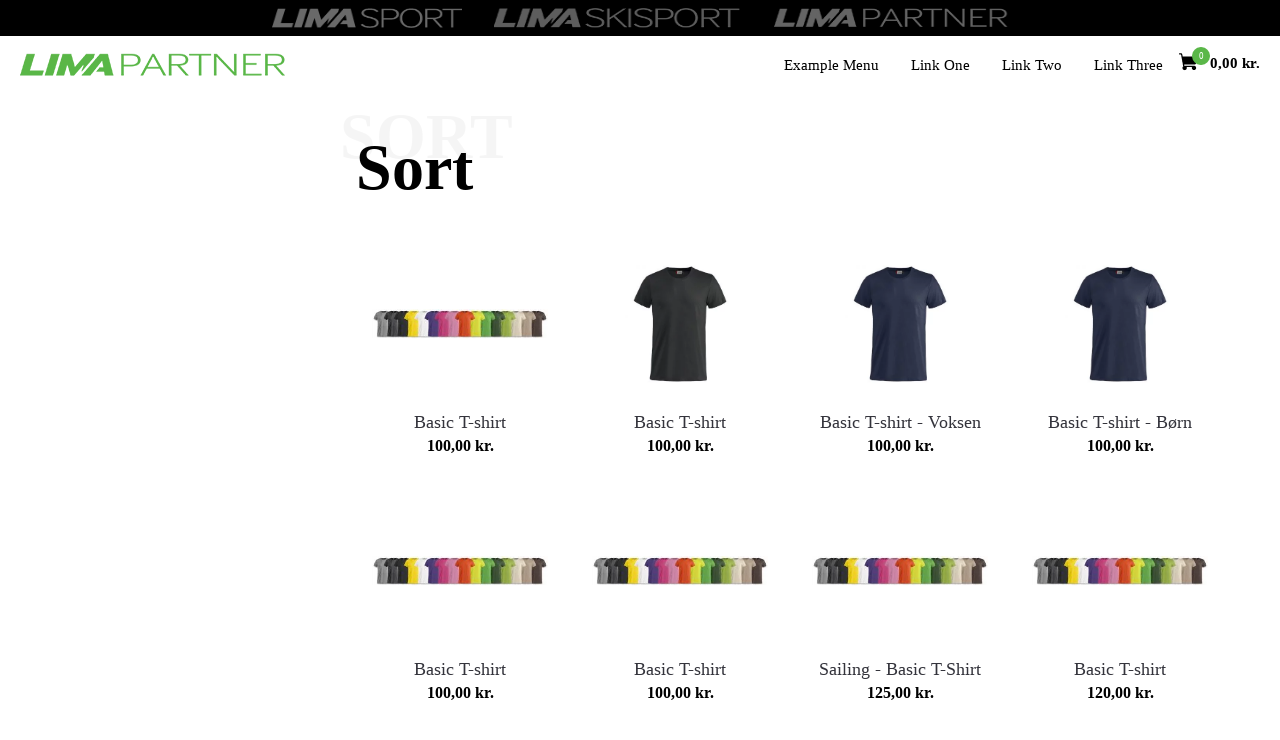

--- FILE ---
content_type: text/html; charset=UTF-8
request_url: https://limasport.dk/basic-t-farver/sort/
body_size: 29387
content:
<!DOCTYPE html><html lang="da-DK" ><head><script data-no-optimize="1">var litespeed_docref=sessionStorage.getItem("litespeed_docref");litespeed_docref&&(Object.defineProperty(document,"referrer",{get:function(){return litespeed_docref}}),sessionStorage.removeItem("litespeed_docref"));</script> <meta charset="UTF-8"><meta name="viewport" content="width=device-width, initial-scale=1.0"><title>Sort - LimaSport</title><link rel="preload" as="style" href="https://fonts.googleapis.com/css?family=Open+Sans:100,200,300,400,500,600,700,800,900|Exo:100,200,300,400,500,600,700,800,900" ><meta name='robots' content='max-image-preview:large' /><link rel="alternate" type="application/rss+xml" title="LimaSport &raquo; Sort Basic T farver Feed" href="https://limasport.dk/basic-t-farver/sort/feed/" /><style id='wp-img-auto-sizes-contain-inline-css' type='text/css'>img:is([sizes=auto i],[sizes^="auto," i]){contain-intrinsic-size:3000px 1500px}
/*# sourceURL=wp-img-auto-sizes-contain-inline-css */</style><style id="litespeed-ccss">img:is([sizes=auto i],[sizes^="auto,"i]){contain-intrinsic-size:3000px 1500px}:root{--wp-block-synced-color:#7a00df;--wp-block-synced-color--rgb:122,0,223;--wp-bound-block-color:var(--wp-block-synced-color);--wp-editor-canvas-background:#ddd;--wp-admin-theme-color:#007cba;--wp-admin-theme-color--rgb:0,124,186;--wp-admin-theme-color-darker-10:#006ba1;--wp-admin-theme-color-darker-10--rgb:0,107,160.5;--wp-admin-theme-color-darker-20:#005a87;--wp-admin-theme-color-darker-20--rgb:0,90,135;--wp-admin-border-width-focus:2px}:root{--wp--preset--font-size--normal:16px;--wp--preset--font-size--huge:42px}.screen-reader-text{border:0;clip-path:inset(50%);height:1px;margin:-1px;overflow:hidden;padding:0;position:absolute;width:1px;word-wrap:normal!important}.screen-reader-text{clip:rect(1px,1px,1px,1px);word-wrap:normal!important;border:0;clip-path:inset(50%);height:1px;margin:-1px;overflow:hidden;overflow-wrap:normal!important;padding:0;position:absolute!important;width:1px}:root{--wp--preset--aspect-ratio--square:1;--wp--preset--aspect-ratio--4-3:4/3;--wp--preset--aspect-ratio--3-4:3/4;--wp--preset--aspect-ratio--3-2:3/2;--wp--preset--aspect-ratio--2-3:2/3;--wp--preset--aspect-ratio--16-9:16/9;--wp--preset--aspect-ratio--9-16:9/16;--wp--preset--color--black:#000000;--wp--preset--color--cyan-bluish-gray:#abb8c3;--wp--preset--color--white:#ffffff;--wp--preset--color--pale-pink:#f78da7;--wp--preset--color--vivid-red:#cf2e2e;--wp--preset--color--luminous-vivid-orange:#ff6900;--wp--preset--color--luminous-vivid-amber:#fcb900;--wp--preset--color--light-green-cyan:#7bdcb5;--wp--preset--color--vivid-green-cyan:#00d084;--wp--preset--color--pale-cyan-blue:#8ed1fc;--wp--preset--color--vivid-cyan-blue:#0693e3;--wp--preset--color--vivid-purple:#9b51e0;--wp--preset--gradient--vivid-cyan-blue-to-vivid-purple:linear-gradient(135deg,rgb(6,147,227) 0%,rgb(155,81,224) 100%);--wp--preset--gradient--light-green-cyan-to-vivid-green-cyan:linear-gradient(135deg,rgb(122,220,180) 0%,rgb(0,208,130) 100%);--wp--preset--gradient--luminous-vivid-amber-to-luminous-vivid-orange:linear-gradient(135deg,rgb(252,185,0) 0%,rgb(255,105,0) 100%);--wp--preset--gradient--luminous-vivid-orange-to-vivid-red:linear-gradient(135deg,rgb(255,105,0) 0%,rgb(207,46,46) 100%);--wp--preset--gradient--very-light-gray-to-cyan-bluish-gray:linear-gradient(135deg,rgb(238,238,238) 0%,rgb(169,184,195) 100%);--wp--preset--gradient--cool-to-warm-spectrum:linear-gradient(135deg,rgb(74,234,220) 0%,rgb(151,120,209) 20%,rgb(207,42,186) 40%,rgb(238,44,130) 60%,rgb(251,105,98) 80%,rgb(254,248,76) 100%);--wp--preset--gradient--blush-light-purple:linear-gradient(135deg,rgb(255,206,236) 0%,rgb(152,150,240) 100%);--wp--preset--gradient--blush-bordeaux:linear-gradient(135deg,rgb(254,205,165) 0%,rgb(254,45,45) 50%,rgb(107,0,62) 100%);--wp--preset--gradient--luminous-dusk:linear-gradient(135deg,rgb(255,203,112) 0%,rgb(199,81,192) 50%,rgb(65,88,208) 100%);--wp--preset--gradient--pale-ocean:linear-gradient(135deg,rgb(255,245,203) 0%,rgb(182,227,212) 50%,rgb(51,167,181) 100%);--wp--preset--gradient--electric-grass:linear-gradient(135deg,rgb(202,248,128) 0%,rgb(113,206,126) 100%);--wp--preset--gradient--midnight:linear-gradient(135deg,rgb(2,3,129) 0%,rgb(40,116,252) 100%);--wp--preset--font-size--small:13px;--wp--preset--font-size--medium:20px;--wp--preset--font-size--large:36px;--wp--preset--font-size--x-large:42px;--wp--preset--spacing--20:0.44rem;--wp--preset--spacing--30:0.67rem;--wp--preset--spacing--40:1rem;--wp--preset--spacing--50:1.5rem;--wp--preset--spacing--60:2.25rem;--wp--preset--spacing--70:3.38rem;--wp--preset--spacing--80:5.06rem;--wp--preset--shadow--natural:6px 6px 9px rgba(0, 0, 0, 0.2);--wp--preset--shadow--deep:12px 12px 50px rgba(0, 0, 0, 0.4);--wp--preset--shadow--sharp:6px 6px 0px rgba(0, 0, 0, 0.2);--wp--preset--shadow--outlined:6px 6px 0px -3px rgb(255, 255, 255), 6px 6px rgb(0, 0, 0);--wp--preset--shadow--crisp:6px 6px 0px rgb(0, 0, 0)}.products .product{position:relative}html{font-family:sans-serif;-webkit-text-size-adjust:100%;-ms-text-size-adjust:100%}body{margin:0}header,section{display:block}a{background-color:#fff0}h1{margin:.67em 0;font-size:2em}img{border:0}svg:not(:root){overflow:hidden}button,input,select{margin:0;font:inherit;color:inherit}button{overflow:visible}button,select{text-transform:none}button{-webkit-appearance:button}button::-moz-focus-inner,input::-moz-focus-inner{padding:0;border:0}input{line-height:normal}*{-webkit-box-sizing:border-box;-moz-box-sizing:border-box;box-sizing:border-box}:after,:before{-webkit-box-sizing:border-box;-moz-box-sizing:border-box;box-sizing:border-box}html{font-size:10px}body{font-family:"Helvetica Neue",Helvetica,Arial,sans-serif;font-size:14px;line-height:1.42857143;color:#333;background-color:#fff}button,input,select{font-family:inherit;font-size:inherit;line-height:inherit}a{color:#337ab7;text-decoration:none}img{vertical-align:middle}h1,h2,h6{font-family:inherit;font-weight:500;line-height:1.1;color:inherit}h1,h2{margin-top:20px;margin-bottom:10px}h6{margin-top:10px;margin-bottom:10px}h1{font-size:36px}h2{font-size:30px}h6{font-size:12px}p{margin:0 0 10px}ul{margin-top:0;margin-bottom:10px}ul ul{margin-bottom:0}@-ms-viewport{width:device-width}button::-moz-focus-inner{padding:0;border:0}button,input{overflow:visible}html{line-height:1.15;-ms-text-size-adjust:100%;-webkit-text-size-adjust:100%}body,h1,h2,h6{margin:0}header,section{display:block}a{background-color:#fff0;-webkit-text-decoration-skip:objects}img{border-style:none}svg:not(:root){overflow:hidden}button,input,select{font-size:100%;line-height:1.15;margin:0}button,select{text-transform:none}button{-webkit-appearance:button}button::-moz-focus-inner{border-style:none;padding:0}button:-moz-focusring{outline:ButtonText dotted 1px}::-webkit-file-upload-button{-webkit-appearance:button;font:inherit}html{box-sizing:border-box}body{font-size:16px;color:rgb(64 64 64)}*,::after,::before{box-sizing:inherit}.ct-section-inner-wrap{margin-left:auto;margin-right:auto;height:100%;min-height:inherit}:is(li,div._important){display:list-item}:root{--woocommerce:#720eec;--wc-green:#7ad03a;--wc-red:#a00;--wc-orange:#ffba00;--wc-blue:#2ea2cc;--wc-primary:#720eec;--wc-primary-text:#fcfbfe;--wc-secondary:#e9e6ed;--wc-secondary-text:#515151;--wc-highlight:#958e09;--wc-highligh-text:white;--wc-content-bg:#fff;--wc-subtext:#767676;--wc-form-border-color:rgba(32, 7, 7, 0.8);--wc-form-border-radius:4px;--wc-form-border-width:1px}.woocommerce img,.woocommerce-page img{height:auto;max-width:100%}.woocommerce ul.products,.woocommerce-page ul.products{clear:both}.woocommerce ul.products::after,.woocommerce ul.products::before,.woocommerce-page ul.products::after,.woocommerce-page ul.products::before{content:" ";display:table}.woocommerce ul.products::after,.woocommerce-page ul.products::after{clear:both}.woocommerce ul.products li.product,.woocommerce-page ul.products li.product{float:left;margin:0 3.8% 2.992em 0;padding:0;position:relative;width:22.05%;margin-left:0}.woocommerce ul.products li.first,.woocommerce-page ul.products li.first{clear:both}.woocommerce ul.products li.last,.woocommerce-page ul.products li.last{margin-right:0}.woocommerce .woocommerce-result-count,.woocommerce-page .woocommerce-result-count{float:left}.woocommerce .woocommerce-ordering,.woocommerce-page .woocommerce-ordering{float:right}@media only screen and (max-width:768px){:root{--woocommerce:#720eec;--wc-green:#7ad03a;--wc-red:#a00;--wc-orange:#ffba00;--wc-blue:#2ea2cc;--wc-primary:#720eec;--wc-primary-text:#fcfbfe;--wc-secondary:#e9e6ed;--wc-secondary-text:#515151;--wc-highlight:#958e09;--wc-highligh-text:white;--wc-content-bg:#fff;--wc-subtext:#767676;--wc-form-border-color:rgba(32, 7, 7, 0.8);--wc-form-border-radius:4px;--wc-form-border-width:1px}.woocommerce ul.products[class*=columns-] li.product,.woocommerce-page ul.products[class*=columns-] li.product{width:48%;float:left;clear:both;margin:0 0 2.992em}.woocommerce ul.products[class*=columns-] li.product:nth-child(2n),.woocommerce-page ul.products[class*=columns-] li.product:nth-child(2n){float:right;clear:none!important}}:root{--woocommerce:#720eec;--wc-green:#7ad03a;--wc-red:#a00;--wc-orange:#ffba00;--wc-blue:#2ea2cc;--wc-primary:#720eec;--wc-primary-text:#fcfbfe;--wc-secondary:#e9e6ed;--wc-secondary-text:#515151;--wc-highlight:#958e09;--wc-highligh-text:white;--wc-content-bg:#fff;--wc-subtext:#767676;--wc-form-border-color:rgba(32, 7, 7, 0.8);--wc-form-border-radius:4px;--wc-form-border-width:1px}.screen-reader-text{clip:rect(1px,1px,1px,1px);height:1px;overflow:hidden;position:absolute!important;width:1px;word-wrap:normal!important}.woocommerce ul.products{margin:0 0 1em;padding:0;list-style:none outside;clear:both}.woocommerce ul.products::after,.woocommerce ul.products::before{content:" ";display:table}.woocommerce ul.products::after{clear:both}.woocommerce ul.products li{list-style:none outside}.woocommerce ul.products li.product .woocommerce-loop-product__title{padding:.5em 0;margin:0;font-size:1em}.woocommerce ul.products li.product a{text-decoration:none}.woocommerce ul.products li.product a.woocommerce-loop-product__link{display:block}.woocommerce ul.products li.product a img{width:100%;height:auto;display:block;margin:0 0 1em;box-shadow:none}.woocommerce ul.products li.product .button{display:inline-block;margin-top:1em}.woocommerce ul.products li.product .price{display:block;font-weight:400;margin-bottom:.5em;font-size:.857em}.woocommerce .woocommerce-result-count{margin:0 0 1em}.woocommerce .woocommerce-ordering{margin:0 0 1em}.woocommerce .woocommerce-ordering select{vertical-align:top}.woocommerce:where(body:not(.woocommerce-block-theme-has-button-styles)) a.button{font-size:100%;margin:0;line-height:1;position:relative;text-decoration:none;overflow:visible;padding:.618em 1em;font-weight:700;border-radius:3px;left:auto;color:#515151;background-color:#e9e6ed;border:0;display:inline-block;background-image:none;box-shadow:none;text-shadow:none}.woocommerce:where(body:not(.woocommerce-uses-block-theme)) ul.products li.product .price{color:#958e09}button.pswp__button{box-shadow:none!important;background-image:url(/wp-content/plugins/woocommerce/assets/css/photoswipe/default-skin/default-skin.png)!important}button.pswp__button,button.pswp__button--arrow--left::before,button.pswp__button--arrow--right::before{background-color:transparent!important}button.pswp__button--arrow--left,button.pswp__button--arrow--right{background-image:none!important}.pswp{display:none;position:absolute;width:100%;height:100%;left:0;top:0;overflow:hidden;-ms-touch-action:none;touch-action:none;z-index:1500;-webkit-text-size-adjust:100%;-webkit-backface-visibility:hidden;outline:0}.pswp *{-webkit-box-sizing:border-box;box-sizing:border-box}.pswp__bg{position:absolute;left:0;top:0;width:100%;height:100%;background:#000;opacity:0;-webkit-transform:translateZ(0);transform:translateZ(0);-webkit-backface-visibility:hidden;will-change:opacity}.pswp__scroll-wrap{position:absolute;left:0;top:0;width:100%;height:100%;overflow:hidden}.pswp__container{-ms-touch-action:none;touch-action:none;position:absolute;left:0;right:0;top:0;bottom:0}.pswp__container{-webkit-touch-callout:none}.pswp__bg{will-change:opacity}.pswp__container{-webkit-backface-visibility:hidden}.pswp__item{position:absolute;left:0;right:0;top:0;bottom:0;overflow:hidden}.pswp__button{width:44px;height:44px;position:relative;background:0 0;overflow:visible;-webkit-appearance:none;display:block;border:0;padding:0;margin:0;float:left;opacity:.75;-webkit-box-shadow:none;box-shadow:none}.pswp__button::-moz-focus-inner{padding:0;border:0}.pswp__button,.pswp__button--arrow--left:before,.pswp__button--arrow--right:before{background:url(/wp-content/plugins/woocommerce/assets/css/photoswipe/default-skin/default-skin.png)0 0 no-repeat;background-size:264px 88px;width:44px;height:44px}.pswp__button--close{background-position:0-44px}.pswp__button--share{background-position:-44px -44px}.pswp__button--fs{display:none}.pswp__button--zoom{display:none;background-position:-88px 0}.pswp__button--arrow--left,.pswp__button--arrow--right{background:0 0;top:50%;margin-top:-50px;width:70px;height:100px;position:absolute}.pswp__button--arrow--left{left:0}.pswp__button--arrow--right{right:0}.pswp__button--arrow--left:before,.pswp__button--arrow--right:before{content:"";top:35px;background-color:rgb(0 0 0/.3);height:30px;width:32px;position:absolute}.pswp__button--arrow--left:before{left:6px;background-position:-138px -44px}.pswp__button--arrow--right:before{right:6px;background-position:-94px -44px}.pswp__share-modal{display:block;background:rgb(0 0 0/.5);width:100%;height:100%;top:0;left:0;padding:10px;position:absolute;z-index:1600;opacity:0;-webkit-backface-visibility:hidden;will-change:opacity}.pswp__share-modal--hidden{display:none}.pswp__share-tooltip{z-index:1620;position:absolute;background:#fff;top:56px;border-radius:2px;display:block;width:auto;right:44px;-webkit-box-shadow:0 2px 5px rgb(0 0 0/.25);box-shadow:0 2px 5px rgb(0 0 0/.25);-webkit-transform:translateY(6px);-ms-transform:translateY(6px);transform:translateY(6px);-webkit-backface-visibility:hidden;will-change:transform}.pswp__counter{position:relative;left:0;top:0;height:44px;font-size:13px;line-height:44px;color:#fff;opacity:.75;padding:0 10px;margin-inline-end:auto}.pswp__caption{position:absolute;left:0;bottom:0;width:100%;min-height:44px}.pswp__caption__center{text-align:left;max-width:420px;margin:0 auto;font-size:13px;padding:10px;line-height:20px;color:#ccc}.pswp__preloader{width:44px;height:44px;position:absolute;top:0;left:50%;margin-left:-22px;opacity:0;will-change:opacity;direction:ltr}.pswp__preloader__icn{width:20px;height:20px;margin:12px}@media screen and (max-width:1024px){.pswp__preloader{position:relative;left:auto;top:auto;margin:0;float:right}}.pswp__ui{-webkit-font-smoothing:auto;visibility:visible;opacity:1;z-index:1550}.pswp__top-bar{position:absolute;left:0;top:0;height:44px;width:100%;display:flex;justify-content:flex-end}.pswp__caption,.pswp__top-bar{-webkit-backface-visibility:hidden;will-change:opacity}.pswp__caption,.pswp__top-bar{background-color:rgb(0 0 0/.5)}.pswp__ui--hidden .pswp__button--arrow--left,.pswp__ui--hidden .pswp__button--arrow--right,.pswp__ui--hidden .pswp__caption,.pswp__ui--hidden .pswp__top-bar{opacity:.001}:root{--wvs-tick:url("data:image/svg+xml;utf8,%3Csvg filter='drop-shadow(0px 0px 2px rgb(0 0 0 / .8))' xmlns='http://www.w3.org/2000/svg' viewBox='0 0 30 30'%3E%3Cpath fill='none' stroke='%23ffffff' stroke-linecap='round' stroke-linejoin='round' stroke-width='4' d='M4 16L11 23 27 7'/%3E%3C/svg%3E");--wvs-cross:url("data:image/svg+xml;utf8,%3Csvg filter='drop-shadow(0px 0px 5px rgb(255 255 255 / .6))' xmlns='http://www.w3.org/2000/svg' width='72px' height='72px' viewBox='0 0 24 24'%3E%3Cpath fill='none' stroke='%23ff0000' stroke-linecap='round' stroke-width='0.6' d='M5 5L19 19M19 5L5 19'/%3E%3C/svg%3E");--wvs-single-product-item-width:30px;--wvs-single-product-item-height:30px;--wvs-single-product-item-font-size:16px}[class*=hint--]{position:relative;display:inline-block}[class*=hint--]:after,[class*=hint--]:before{position:absolute;-webkit-transform:translate3d(0,0,0);-moz-transform:translate3d(0,0,0);transform:translate3d(0,0,0);visibility:hidden;opacity:0;z-index:1000000}[class*=hint--]:before{content:"";position:absolute;background:0 0;border:6px solid #fff0;z-index:1000001}[class*=hint--]:after{background:#383838;color:#fff;padding:8px 10px;font-size:12px;font-family:"Helvetica Neue",Helvetica,Arial,sans-serif;line-height:12px;white-space:nowrap;text-shadow:0-1px 0#000;box-shadow:4px 4px 8px rgb(0 0 0/.3)}[class*=hint--][aria-label]:after{content:attr(aria-label)}.hint--left:before{border-left-color:#383838;margin-right:-11px;margin-bottom:-6px}.hint--left:after{margin-bottom:-14px}.hint--left:after,.hint--left:before{right:100%;bottom:50%}[class^="woofc-icon-"]{font-family:"woofc"!important;speak:none;font-style:normal;font-weight:400;font-variant:normal;text-transform:none;line-height:1;-webkit-font-smoothing:antialiased;-moz-osx-font-smoothing:grayscale}.woofc-icon-icon10:before{content:""}.woofc-overlay{position:fixed;top:0;left:0;width:100%;height:100%;background:rgb(0 0 0/.7);z-index:99999998;opacity:0;visibility:hidden}.woofc-area{font-size:14px;padding:0;height:100%;max-height:100%;z-index:99999999;opacity:0;visibility:hidden;position:fixed}.woofc-area>div{align-self:stretch}.woofc-area *{box-sizing:border-box}.woofc-area .woofc-inner{width:100%;height:auto;position:fixed;display:flex;flex-direction:column}.woofc-area.woofc-position-01{position:fixed;top:0;left:100%;width:100%;max-width:460px;box-sizing:border-box;text-align:start;-webkit-transform:translate3d(20px,0,0);transform:translate3d(20px,0,0)}.woofc-area.woofc-position-01 .woofc-inner{height:100%;max-height:100%}.woofc-area.woofc-style-02 .woofc-inner{background-color:#fff}.woofc-area.woofc-style-02 .woofc-area-top{height:48px;line-height:48px;padding:0 60px 0 20px;position:relative;text-transform:uppercase;color:#222;font-weight:700;background-color:#eee}.woofc-area.woofc-style-02 .woofc-area-top .woofc-area-heading{display:block;width:100%;height:100%;overflow:hidden}.woofc-area.woofc-style-02 .woofc-area-top .woofc-close{position:absolute;top:50%;right:20px;display:block;font-size:20px;color:#222;text-align:center;-webkit-transform:translateY(-50%);transform:translateY(-50%)}.woofc-area.woofc-style-02 .woofc-area-mid{flex-grow:1;position:relative;margin:0 0 20px 0;padding:10px 0 0 0;overflow-x:hidden;overflow-y:auto}.woofc-area.woofc-style-02 .woofc-area-bot{padding-bottom:20px}.woofc-area.woofc-style-02 .woofc-no-item{padding:20px;text-align:center;color:#222}.woofc-area-count{margin-left:5px}.woofc-area-count:before{content:"("}.woofc-area-count:after{content:")"}:root{--wcpaSectionTitleSize:14px;--wcpaLabelSize:14px;--wcpaDescSize:13px;--wcpaErrorSize:13px;--wcpaLabelWeight:normal;--wcpaDescWeight:normal;--wcpaBorderWidth:1px;--wcpaBorderRadius:6px;--wcpaInputHeight:45px;--wcpaCheckLabelSize:14px;--wcpaCheckBorderWidth:1px;--wcpaCheckWidth:20px;--wcpaCheckHeight:20px;--wcpaCheckBorderRadius:4px;--wcpaCheckButtonRadius:5px;--wcpaCheckButtonBorder:2px;--wcpaQtyWidth:100px;--wcpaQtyHeight:45px;--wcpaQtyRadius:6px}:root{--wcpaSectionTitleColor:#4A4A4A;--wcpaSectionTitleBg:rgba(238,238,238,0.28);--wcpaLineColor:#Bebebe;--wcpaButtonColor:#3340d3;--wcpaLabelColor:#424242;--wcpaDescColor:#797979;--wcpaBorderColor:#c6d0e9;--wcpaBorderColorFocus:#3561f3;--wcpaInputBgColor:#FFFFFF;--wcpaInputColor:#5d5d5d;--wcpaCheckLabelColor:#4a4a4a;--wcpaCheckBgColor:#3340d3;--wcpaCheckBorderColor:#B9CBE3;--wcpaCheckTickColor:#ffffff;--wcpaRadioBgColor:#3340d3;--wcpaRadioBorderColor:#B9CBE3;--wcpaRadioSelBorderColor:#3340d3;--wcpaButtonTextColor:#ffffff;--wcpaErrorColor:#F55050;--wcpaCheckButtonColor:#CAE2F9;--wcpaCheckButtonBorderColor:#EEEEEE;--wcpaCheckButtonSelectionColor:#CECECE;--wcpaImageSelectionOutline:#3340d3;--wcpaImageTickBg:#2649FF;--wcpaImageTickColor:#FFFFFF;--wcpaImageTickBorder:#FFFFFF;--wcpaImageMagnifierBg:#2649FF;--wcpaImageMagnifierColor:#ffffff;--wcpaImageMagnifierBorder:#FFFFFF;--wcpaImageSelectionShadow:rgba(0,0,0,0.25);--wcpaCheckToggleBg:#CAE2F9;--wcpaCheckToggleCircleColor:#FFFFFF;--wcpaCheckToggleBgActive:#BADA55;--wcpaQtyButtonColor:#EEEEEE;--wcpaQtyButtonHoverColor:#DDDDDD;--wcpaQtyButtonTextColor:#424242}:root{--wcpaLeftLabelWidth:120px}.woocommerce ul.products li.product a img{width:auto!important;height:auto!important;max-width:100%!important;max-height:none!important;object-fit:contain!important;background-color:transparent!important;padding:0!important}#section-5-98204>.ct-section-inner-wrap{padding-top:0;padding-bottom:0}#code_block-6-98204{display:flex;width:100%;position:relative}#section-9-98205>.ct-section-inner-wrap{padding-top:8px;padding-bottom:8px;align-items:center}#section-9-98205{background-color:#000;text-align:center}@media (max-width:767px){#section-9-98205>.ct-section-inner-wrap{padding-top:16px;padding-bottom:16px}}@media (max-width:767px){#image-12-98205{padding-left:8px;padding-right:8px}}@media (max-width:767px){#image-14-98205{padding-left:8px;padding-right:8px}}@media (max-width:767px){#image-16-98205{padding-left:8px;padding-right:8px}}#section-113-98188>.ct-section-inner-wrap{display:flex;flex-direction:row;justify-content:space-between}#section-113-98188{display:block}#section-113-98188{text-align:justify}#div_block-161-98188{flex-direction:row;display:flex;align-items:center}#div_block-192-98188{flex-direction:row;display:flex}@media (max-width:767px){#div_block-161-98188{flex-direction:row;display:flex;justify-content:flex-end;text-align:right}}#image-257-98188{height:24px}@media (max-width:767px){#image-257-98188{height:24px}}@media (max-width:479px){#image-257-98188{height:16px}}#-cart-total-187-98188 .woocommerce-Price-amount{font-size:15px}@media (max-width:767px){#-cart-total-187-98188 .woocommerce-Price-amount{color:#000}#-cart-total-187-98188{flex-direction:unset;display:none}}#-cart-counter-163-98188 .oxy-cart-counter_icon_svg{font-size:20px}#-cart-counter-163-98188 .oxy-cart-counter_icon{color:#000}#-cart-counter-163-98188 .oxy-cart-counter_count{margin-top:-18px;margin-left:-7px}#-cart-counter-163-98188 .oxy-cart-counter_number{font-size:9px;height:18px;width:18px;color:#fff;background-color:#5ab748}.oxy-cart-counter{position:relative}.oxy-cart-counter_link{color:inherit}.oxy-cart-counter_icon_count{background:none;border:none;position:relative}.oxy-cart-counter_icon_svg{height:1em;width:1em;fill:currentColor}.oxy-cart-counter_icon_count,.oxy-cart-counter_count{display:flex;align-items:center}.oxy-cart-counter_count{right:-10px}.oxy-cart-counter_number{display:flex;align-items:center;justify-content:center;border-radius:100px;background-color:#333;color:#fff;font-size:14px;height:20px;width:20px}.oxy-cart-counter_number:empty::before{content:"0"}.oxy-pro-menu-list{display:flex;padding:0;margin:0;align-items:center}.oxy-pro-menu .oxy-pro-menu-list .menu-item{list-style-type:none;display:flex;flex-direction:column;width:100%}.oxy-pro-menu-list>.menu-item{white-space:nowrap}.oxy-pro-menu .oxy-pro-menu-list .menu-item a{text-decoration:none;border-style:solid;border-width:0;border-color:#fff0}.oxy-pro-menu .menu-item,.oxy-pro-menu .sub-menu{position:relative}.oxy-pro-menu .menu-item .sub-menu{padding:0;flex-direction:column;white-space:nowrap;display:flex;visibility:hidden;position:absolute;z-index:9999999;top:100%}.oxy-pro-menu .sub-menu li.menu-item{flex-direction:column}.oxy-pro-menu-mobile-open-icon,.oxy-pro-menu-mobile-close-icon{display:none;align-items:center}.oxy-pro-menu-mobile-open-icon>svg,.oxy-pro-menu-mobile-close-icon>svg{fill:currentColor}.oxy-pro-menu-mobile-close-icon{position:absolute}.oxy-pro-menu-container>div:first-child{margin:auto}.oxy-pro-menu .menu-item.menu-item-has-children{flex-direction:row;align-items:center}.oxy-pro-menu .menu-item>a{display:inline-flex;align-items:center;justify-content:center}.oxy-pro-menu-container .menu-item a{width:100%;text-align:center}.oxy-pro-menu-container:not(.oxy-pro-menu-open-container):not(.oxy-pro-menu-off-canvas-container) ul:not(.sub-menu)>li>.sub-menu{top:100%;left:0}.oxy-pro-menu-list .menu-item a{border-color:#fff0}#-pro-menu-182-98188 .oxy-pro-menu-list .menu-item,#-pro-menu-182-98188 .oxy-pro-menu-list .menu-item a{color:#000;font-family:"Exo";font-weight:500;font-size:15px}#-pro-menu-182-98188 .oxy-pro-menu-list .menu-item a{padding-left:10px;padding-right:10px}#-pro-menu-182-98188 .oxy-pro-menu-list>.menu-item{margin-left:6px;margin-right:6px}#-pro-menu-182-98188 .oxy-pro-menu-container:not(.oxy-pro-menu-open-container):not(.oxy-pro-menu-off-canvas-container) .oxy-pro-menu-list{flex-direction:row}#-pro-menu-182-98188 .oxy-pro-menu-container .menu-item>a{text-align:right;justify-content:flex-end}@media (max-width:767px){#-pro-menu-182-98188 .oxy-pro-menu-mobile-open-icon{display:inline-flex}#-pro-menu-182-98188 .oxy-pro-menu-container{visibility:hidden;position:fixed}}.ct-section{width:100%;background-size:cover;background-repeat:repeat}.ct-section>.ct-section-inner-wrap{display:flex;flex-direction:column;align-items:flex-start}.ct-div-block{display:flex;flex-wrap:nowrap;flex-direction:column;align-items:flex-start}.ct-link{display:flex;flex-wrap:wrap;text-align:center;text-decoration:none;flex-direction:column;align-items:center;justify-content:center}.ct-image{max-width:100%}@media screen and (-ms-high-contrast:active),(-ms-high-contrast:none){.ct-div-block{max-width:100%}img{flex-shrink:0}body *{min-height:1px}}.woocommerce{-webkit-font-smoothing:antialiased}.woocommerce ul.products li.product a img{min-width:64px;min-height:64px;border:1px solid #d3ced2;overflow:hidden}.woocommerce a.button,.woocommerce ul.products li.product .button{background:#666;border:1px solid #666;font-size:12px;border-radius:0;letter-spacing:1px;text-transform:uppercase;color:#fff;line-height:1.2;text-align:center;padding:16px 24px;outline:none;font-family:inherit;border-radius:4px;display:flex;flex-direction:row;justify-content:center}.woocommerce ul.products li.product .woocommerce-loop-product__title{color:#6799b2;font-weight:400;font-family:inherit;text-decoration:none}.woocommerce h1.page-title{color:#000;font-weight:700;line-height:1.2;margin-bottom:8px}.woocommerce ul.products li.product .price,.woocommerce-Price-amount,.woocommerce .price{color:#000;font-weight:700;font-size:16px;background:#fff0;text-decoration:none}p.woocommerce-result-count{color:#666;font-weight:400;line-height:1.6;font-size:16px;font-style:normal}.woocommerce .woocommerce-ordering select{appearance:none;-moz-appearance:none;-webkit-appearance:none;line-height:1.2;width:100%;position:relative;background:url(https://limasport.dk/wp-content/plugins/oxygen-woocommerce/elements/assets/chevron-down.svg),#ffffff;background-size:6px;padding-right:24px;background-repeat:no-repeat;background-position:right .8em center}.woocommerce select{height:auto;font-size:14px;border:1px solid #d3ced2;background:#fff;color:#000;outline:none;font-family:inherit;padding:8px 12px;border-radius:4px;resize:none}.woocommerce ul.products li.product,.woocommerce-page ul.products li.product{width:25%;display:flex;flex-direction:column;margin:0;padding:20px}.woocommerce ul.products{display:flex;flex-wrap:wrap;margin:-10px -20px 20px}.woocommerce ul.products li.product .button{margin-top:auto}.woocommerce-loop-product__link{display:flex;flex-direction:column}.woocommerce ul.products::after,.woocommerce ul.products::before{width:100%}.oxy-pro-menu .oxy-pro-menu-container:not(.oxy-pro-menu-open-container):not(.oxy-pro-menu-off-canvas-container) .sub-menu{box-shadow:px px px px}.oxy-pro-menu .oxy-pro-menu-mobile-open-icon svg{width:30px;height:30px}.oxy-pro-menu .oxy-pro-menu-mobile-open-icon{padding-top:15px;padding-right:15px;padding-bottom:15px;padding-left:15px}.oxy-pro-menu .oxy-pro-menu-mobile-close-icon{top:20px;left:20px}.oxy-pro-menu .oxy-pro-menu-mobile-close-icon svg{width:24px;height:24px}.oxy-pro-menu .oxy-pro-menu-container:not(.oxy-pro-menu-open-container):not(.oxy-pro-menu-off-canvas-container) .oxy-pro-menu-list{flex-direction:row}.oxy-pro-menu .oxy-pro-menu-container .menu-item a{text-align:left;justify-content:flex-start}.ct-section-inner-wrap{max-width:1440px}body{font-family:"Open Sans"}body{line-height:1.4;font-size:16px;font-weight:400;color:#404040}h1,h2,h6{font-family:"Exo";font-size:64px;font-weight:700}h2,h6{font-size:56px}h6{font-size:52px}h6{font-size:20px}h6{font-size:18px}h6{font-size:16px}a{color:#f79433;text-decoration:none}.ct-link{text-decoration:}.ct-section-inner-wrap{padding-top:48px;padding-right:20px;padding-bottom:48px;padding-left:20px}.text-behind{font-family:Exo;font-size:96px;font-style:italic;position:absolute;top:-32px;left:0;z-index:0;opacity:.05;font-weight:900;text-transform:uppercase}@media (max-width:1440px){.text-behind{position:absolute;top:0}}@media (max-width:991px){.text-behind{font-size:64px}}@media (max-width:767px){.text-behind{font-size:42px}}.text-behind-small{font-size:64px;font-style:normal;position:absolute;top:-24px}@media (max-width:1440px){.text-behind-small{position:absolute;top:-24px}}@media (max-width:767px){.text-behind-small{font-size:32px;position:absolute;top:-16px}}.archive-wrapper{width:100%;background-color:#fff;padding-top:20px;padding-right:20px;padding-left:20px}.archive-wrapper:not(.ct-section):not(.oxy-easy-posts){display:flex;flex-direction:row;justify-content:space-between}@media (max-width:991px){.archive-wrapper:not(.ct-section):not(.oxy-easy-posts){display:flex;flex-direction:column}}.facet-holder{width:25%}@media (max-width:991px){.facet-holder{width:100%}.facet-holder:not(.ct-section):not(.oxy-easy-posts){display:flex}}@media (max-width:991px){.facet-holder-block{width:100%}.facet-holder-block:not(.ct-section):not(.oxy-easy-posts){display:flex;flex-direction:row;flex-wrap:wrap}}.archive-products-wrapper{width:75%;padding-top:16px;padding-left:16px;padding-right:16px;padding-bottom:16px;position:relative}.archive-products-wrapper:not(.ct-section):not(.oxy-easy-posts){display:flex;flex-direction:column}@media (max-width:991px){.archive-products-wrapper{width:100%}}.archive-header-holder{width:100%}.text-behind-archive{position:absolute;top:-12px}.topbar_wrapper:not(.ct-section):not(.oxy-easy-posts){display:flex;flex-direction:row}@media (max-width:767px){.topbar_wrapper:not(.ct-section):not(.oxy-easy-posts){display:flex}}.topbar_img{padding-right:16px;padding-left:16px;filter:grayscale(100%);opacity:.65}@media (max-width:767px){.topbar_img{padding-left:16px;padding-right:16px;filter:grayscale(0%);opacity:1;max-width:100%}}@media (max-width:479px){.topbar_img{padding-left:8px;padding-right:8px;max-width:100%;min-width:100%}}.lima_cart_trigger:not(.ct-section):not(.oxy-easy-posts){display:flex}@media (max-width:479px){.lima_cart_trigger{margin-top:5px}}.open-flyout-cart .oxy-cart-counter_icon_svg{font-size:20px}.open-flyout-cart .oxy-cart-counter_icon{color:#000}.open-flyout-cart .oxy-cart-counter_count{margin-top:-18px;margin-left:-7px}.open-flyout-cart .oxy-cart-counter_number{font-size:10px;height:19px;width:19px;color:#fff;background-color:#5ab748}.lima_navigation{text-align:center}.lima_navigation .ct-section-inner-wrap{padding-top:16px;padding-bottom:16px}.lima_navigation.ct-section .ct-section-inner-wrap{display:flex;flex-direction:row;align-items:center}@media (max-width:479px){.lima_navigation.ct-section .ct-section-inner-wrap{display:flex}}ul{padding-left:20px}.topbar_img{height:20px!important}@media (max-width:475px){.topbar_img{height:auto!important}}@media (max-width:767px){h1{font-size:32px}h2{font-size:28px}}.woocommerce .button{color:white!important;border:none!important}.partner_top-sektion>.ct-section-inner-wrap{padding-bottom:0;padding-top:0}.woocommerce .button{background:#5ab748!important}.testmorten .button{display:none!important}.testmorten h2.woocommerce-loop-product__title{text-align:center!important;color:black!important}.testmorten span.price{text-align:center!important;color:black!important}.woocommerce ul.products li.product a img{width:100%!important;height:200px!important;object-fit:contain!important;background-color:#fff!important;display:block!important;margin:0 0 1em!important;box-shadow:none!important;padding:10px!important}.facetwp-facet{margin-bottom:40px}</style><link rel="preload" data-asynced="1" data-optimized="2" as="style" onload="this.onload=null;this.rel='stylesheet'" href="https://limasport.dk/wp-content/litespeed/css/ee79caf82ba849c53a7465bc9677faa2.css?ver=8ab21" /><script data-optimized="1" type="litespeed/javascript" data-src="https://limasport.dk/wp-content/plugins/litespeed-cache/assets/js/css_async.min.js"></script> <style id='global-styles-inline-css' type='text/css'>:root{--wp--preset--aspect-ratio--square: 1;--wp--preset--aspect-ratio--4-3: 4/3;--wp--preset--aspect-ratio--3-4: 3/4;--wp--preset--aspect-ratio--3-2: 3/2;--wp--preset--aspect-ratio--2-3: 2/3;--wp--preset--aspect-ratio--16-9: 16/9;--wp--preset--aspect-ratio--9-16: 9/16;--wp--preset--color--black: #000000;--wp--preset--color--cyan-bluish-gray: #abb8c3;--wp--preset--color--white: #ffffff;--wp--preset--color--pale-pink: #f78da7;--wp--preset--color--vivid-red: #cf2e2e;--wp--preset--color--luminous-vivid-orange: #ff6900;--wp--preset--color--luminous-vivid-amber: #fcb900;--wp--preset--color--light-green-cyan: #7bdcb5;--wp--preset--color--vivid-green-cyan: #00d084;--wp--preset--color--pale-cyan-blue: #8ed1fc;--wp--preset--color--vivid-cyan-blue: #0693e3;--wp--preset--color--vivid-purple: #9b51e0;--wp--preset--gradient--vivid-cyan-blue-to-vivid-purple: linear-gradient(135deg,rgb(6,147,227) 0%,rgb(155,81,224) 100%);--wp--preset--gradient--light-green-cyan-to-vivid-green-cyan: linear-gradient(135deg,rgb(122,220,180) 0%,rgb(0,208,130) 100%);--wp--preset--gradient--luminous-vivid-amber-to-luminous-vivid-orange: linear-gradient(135deg,rgb(252,185,0) 0%,rgb(255,105,0) 100%);--wp--preset--gradient--luminous-vivid-orange-to-vivid-red: linear-gradient(135deg,rgb(255,105,0) 0%,rgb(207,46,46) 100%);--wp--preset--gradient--very-light-gray-to-cyan-bluish-gray: linear-gradient(135deg,rgb(238,238,238) 0%,rgb(169,184,195) 100%);--wp--preset--gradient--cool-to-warm-spectrum: linear-gradient(135deg,rgb(74,234,220) 0%,rgb(151,120,209) 20%,rgb(207,42,186) 40%,rgb(238,44,130) 60%,rgb(251,105,98) 80%,rgb(254,248,76) 100%);--wp--preset--gradient--blush-light-purple: linear-gradient(135deg,rgb(255,206,236) 0%,rgb(152,150,240) 100%);--wp--preset--gradient--blush-bordeaux: linear-gradient(135deg,rgb(254,205,165) 0%,rgb(254,45,45) 50%,rgb(107,0,62) 100%);--wp--preset--gradient--luminous-dusk: linear-gradient(135deg,rgb(255,203,112) 0%,rgb(199,81,192) 50%,rgb(65,88,208) 100%);--wp--preset--gradient--pale-ocean: linear-gradient(135deg,rgb(255,245,203) 0%,rgb(182,227,212) 50%,rgb(51,167,181) 100%);--wp--preset--gradient--electric-grass: linear-gradient(135deg,rgb(202,248,128) 0%,rgb(113,206,126) 100%);--wp--preset--gradient--midnight: linear-gradient(135deg,rgb(2,3,129) 0%,rgb(40,116,252) 100%);--wp--preset--font-size--small: 13px;--wp--preset--font-size--medium: 20px;--wp--preset--font-size--large: 36px;--wp--preset--font-size--x-large: 42px;--wp--preset--spacing--20: 0.44rem;--wp--preset--spacing--30: 0.67rem;--wp--preset--spacing--40: 1rem;--wp--preset--spacing--50: 1.5rem;--wp--preset--spacing--60: 2.25rem;--wp--preset--spacing--70: 3.38rem;--wp--preset--spacing--80: 5.06rem;--wp--preset--shadow--natural: 6px 6px 9px rgba(0, 0, 0, 0.2);--wp--preset--shadow--deep: 12px 12px 50px rgba(0, 0, 0, 0.4);--wp--preset--shadow--sharp: 6px 6px 0px rgba(0, 0, 0, 0.2);--wp--preset--shadow--outlined: 6px 6px 0px -3px rgb(255, 255, 255), 6px 6px rgb(0, 0, 0);--wp--preset--shadow--crisp: 6px 6px 0px rgb(0, 0, 0);}:where(.is-layout-flex){gap: 0.5em;}:where(.is-layout-grid){gap: 0.5em;}body .is-layout-flex{display: flex;}.is-layout-flex{flex-wrap: wrap;align-items: center;}.is-layout-flex > :is(*, div){margin: 0;}body .is-layout-grid{display: grid;}.is-layout-grid > :is(*, div){margin: 0;}:where(.wp-block-columns.is-layout-flex){gap: 2em;}:where(.wp-block-columns.is-layout-grid){gap: 2em;}:where(.wp-block-post-template.is-layout-flex){gap: 1.25em;}:where(.wp-block-post-template.is-layout-grid){gap: 1.25em;}.has-black-color{color: var(--wp--preset--color--black) !important;}.has-cyan-bluish-gray-color{color: var(--wp--preset--color--cyan-bluish-gray) !important;}.has-white-color{color: var(--wp--preset--color--white) !important;}.has-pale-pink-color{color: var(--wp--preset--color--pale-pink) !important;}.has-vivid-red-color{color: var(--wp--preset--color--vivid-red) !important;}.has-luminous-vivid-orange-color{color: var(--wp--preset--color--luminous-vivid-orange) !important;}.has-luminous-vivid-amber-color{color: var(--wp--preset--color--luminous-vivid-amber) !important;}.has-light-green-cyan-color{color: var(--wp--preset--color--light-green-cyan) !important;}.has-vivid-green-cyan-color{color: var(--wp--preset--color--vivid-green-cyan) !important;}.has-pale-cyan-blue-color{color: var(--wp--preset--color--pale-cyan-blue) !important;}.has-vivid-cyan-blue-color{color: var(--wp--preset--color--vivid-cyan-blue) !important;}.has-vivid-purple-color{color: var(--wp--preset--color--vivid-purple) !important;}.has-black-background-color{background-color: var(--wp--preset--color--black) !important;}.has-cyan-bluish-gray-background-color{background-color: var(--wp--preset--color--cyan-bluish-gray) !important;}.has-white-background-color{background-color: var(--wp--preset--color--white) !important;}.has-pale-pink-background-color{background-color: var(--wp--preset--color--pale-pink) !important;}.has-vivid-red-background-color{background-color: var(--wp--preset--color--vivid-red) !important;}.has-luminous-vivid-orange-background-color{background-color: var(--wp--preset--color--luminous-vivid-orange) !important;}.has-luminous-vivid-amber-background-color{background-color: var(--wp--preset--color--luminous-vivid-amber) !important;}.has-light-green-cyan-background-color{background-color: var(--wp--preset--color--light-green-cyan) !important;}.has-vivid-green-cyan-background-color{background-color: var(--wp--preset--color--vivid-green-cyan) !important;}.has-pale-cyan-blue-background-color{background-color: var(--wp--preset--color--pale-cyan-blue) !important;}.has-vivid-cyan-blue-background-color{background-color: var(--wp--preset--color--vivid-cyan-blue) !important;}.has-vivid-purple-background-color{background-color: var(--wp--preset--color--vivid-purple) !important;}.has-black-border-color{border-color: var(--wp--preset--color--black) !important;}.has-cyan-bluish-gray-border-color{border-color: var(--wp--preset--color--cyan-bluish-gray) !important;}.has-white-border-color{border-color: var(--wp--preset--color--white) !important;}.has-pale-pink-border-color{border-color: var(--wp--preset--color--pale-pink) !important;}.has-vivid-red-border-color{border-color: var(--wp--preset--color--vivid-red) !important;}.has-luminous-vivid-orange-border-color{border-color: var(--wp--preset--color--luminous-vivid-orange) !important;}.has-luminous-vivid-amber-border-color{border-color: var(--wp--preset--color--luminous-vivid-amber) !important;}.has-light-green-cyan-border-color{border-color: var(--wp--preset--color--light-green-cyan) !important;}.has-vivid-green-cyan-border-color{border-color: var(--wp--preset--color--vivid-green-cyan) !important;}.has-pale-cyan-blue-border-color{border-color: var(--wp--preset--color--pale-cyan-blue) !important;}.has-vivid-cyan-blue-border-color{border-color: var(--wp--preset--color--vivid-cyan-blue) !important;}.has-vivid-purple-border-color{border-color: var(--wp--preset--color--vivid-purple) !important;}.has-vivid-cyan-blue-to-vivid-purple-gradient-background{background: var(--wp--preset--gradient--vivid-cyan-blue-to-vivid-purple) !important;}.has-light-green-cyan-to-vivid-green-cyan-gradient-background{background: var(--wp--preset--gradient--light-green-cyan-to-vivid-green-cyan) !important;}.has-luminous-vivid-amber-to-luminous-vivid-orange-gradient-background{background: var(--wp--preset--gradient--luminous-vivid-amber-to-luminous-vivid-orange) !important;}.has-luminous-vivid-orange-to-vivid-red-gradient-background{background: var(--wp--preset--gradient--luminous-vivid-orange-to-vivid-red) !important;}.has-very-light-gray-to-cyan-bluish-gray-gradient-background{background: var(--wp--preset--gradient--very-light-gray-to-cyan-bluish-gray) !important;}.has-cool-to-warm-spectrum-gradient-background{background: var(--wp--preset--gradient--cool-to-warm-spectrum) !important;}.has-blush-light-purple-gradient-background{background: var(--wp--preset--gradient--blush-light-purple) !important;}.has-blush-bordeaux-gradient-background{background: var(--wp--preset--gradient--blush-bordeaux) !important;}.has-luminous-dusk-gradient-background{background: var(--wp--preset--gradient--luminous-dusk) !important;}.has-pale-ocean-gradient-background{background: var(--wp--preset--gradient--pale-ocean) !important;}.has-electric-grass-gradient-background{background: var(--wp--preset--gradient--electric-grass) !important;}.has-midnight-gradient-background{background: var(--wp--preset--gradient--midnight) !important;}.has-small-font-size{font-size: var(--wp--preset--font-size--small) !important;}.has-medium-font-size{font-size: var(--wp--preset--font-size--medium) !important;}.has-large-font-size{font-size: var(--wp--preset--font-size--large) !important;}.has-x-large-font-size{font-size: var(--wp--preset--font-size--x-large) !important;}
/*# sourceURL=global-styles-inline-css */</style><style id='classic-theme-styles-inline-css' type='text/css'>/*! This file is auto-generated */
.wp-block-button__link{color:#fff;background-color:#32373c;border-radius:9999px;box-shadow:none;text-decoration:none;padding:calc(.667em + 2px) calc(1.333em + 2px);font-size:1.125em}.wp-block-file__button{background:#32373c;color:#fff;text-decoration:none}
/*# sourceURL=/wp-includes/css/classic-themes.min.css */</style><link rel='stylesheet' id='woocommerce-layout-css' href='https://limasport.dk/wp-content/plugins/woocommerce/assets/css/woocommerce-layout.css' type='text/css' media='all' /><link rel='stylesheet' id='woocommerce-smallscreen-css' href='https://limasport.dk/wp-content/plugins/woocommerce/assets/css/woocommerce-smallscreen.css' type='text/css' media='only screen and (max-width: 768px)' /><style id='woocommerce-inline-inline-css' type='text/css'>.woocommerce form .form-row .required { visibility: visible; }
/*# sourceURL=woocommerce-inline-inline-css */</style><style id='woo-variation-swatches-inline-css' type='text/css'>:root {
--wvs-tick:url("data:image/svg+xml;utf8,%3Csvg filter='drop-shadow(0px 0px 2px rgb(0 0 0 / .8))' xmlns='http://www.w3.org/2000/svg'  viewBox='0 0 30 30'%3E%3Cpath fill='none' stroke='%23ffffff' stroke-linecap='round' stroke-linejoin='round' stroke-width='4' d='M4 16L11 23 27 7'/%3E%3C/svg%3E");

--wvs-cross:url("data:image/svg+xml;utf8,%3Csvg filter='drop-shadow(0px 0px 5px rgb(255 255 255 / .6))' xmlns='http://www.w3.org/2000/svg' width='72px' height='72px' viewBox='0 0 24 24'%3E%3Cpath fill='none' stroke='%23ff0000' stroke-linecap='round' stroke-width='0.6' d='M5 5L19 19M19 5L5 19'/%3E%3C/svg%3E");
--wvs-single-product-item-width:30px;
--wvs-single-product-item-height:30px;
--wvs-single-product-item-font-size:16px}
/*# sourceURL=woo-variation-swatches-inline-css */</style><style id='woofc-frontend-inline-css' type='text/css'>.woofc-area.woofc-style-01 .woofc-inner, .woofc-area.woofc-style-03 .woofc-inner, .woofc-area.woofc-style-02 .woofc-area-bot .woofc-action .woofc-action-inner > div a:hover, .woofc-area.woofc-style-04 .woofc-area-bot .woofc-action .woofc-action-inner > div a:hover {
                            background-color: #000000;
                        }

                        .woofc-area.woofc-style-01 .woofc-area-bot .woofc-action .woofc-action-inner > div a, .woofc-area.woofc-style-02 .woofc-area-bot .woofc-action .woofc-action-inner > div a, .woofc-area.woofc-style-03 .woofc-area-bot .woofc-action .woofc-action-inner > div a, .woofc-area.woofc-style-04 .woofc-area-bot .woofc-action .woofc-action-inner > div a {
                            outline: none;
                            color: #000000;
                        }

                        .woofc-area.woofc-style-02 .woofc-area-bot .woofc-action .woofc-action-inner > div a, .woofc-area.woofc-style-04 .woofc-area-bot .woofc-action .woofc-action-inner > div a {
                            border-color: #000000;
                        }

                        .woofc-area.woofc-style-05 .woofc-inner{
                            background-color: #000000;
                            background-image: url('');
                            background-size: cover;
                            background-position: center;
                            background-repeat: no-repeat;
                        }
                        
                        .woofc-count span {
                            background-color: #000000;
                        }
/*# sourceURL=woofc-frontend-inline-css */</style> <script type="litespeed/javascript" data-src="https://limasport.dk/wp-includes/js/jquery/jquery.min.js" id="jquery-core-js"></script> <script id="acoplw-script-js-extra" type="litespeed/javascript">var acoplw_frontend_object={"classname":"","enablejquery":"0"}</script> <script id="wc-add-to-cart-js-extra" type="litespeed/javascript">var wc_add_to_cart_params={"ajax_url":"/wp-admin/admin-ajax.php","wc_ajax_url":"/?wc-ajax=%%endpoint%%","i18n_view_cart":"Se kurv","cart_url":"https://limasport.dk/kurv/","is_cart":"","cart_redirect_after_add":"no"}</script> <script id="woocommerce-js-extra" type="litespeed/javascript">var woocommerce_params={"ajax_url":"/wp-admin/admin-ajax.php","wc_ajax_url":"/?wc-ajax=%%endpoint%%","i18n_password_show":"Vis adgangskode","i18n_password_hide":"Skjul adgangskode"}</script> <script id="wc-single-product-js-extra" type="litespeed/javascript">var wc_single_product_params={"i18n_required_rating_text":"V\u00e6lg venligst en bed\u00f8mmelse","i18n_rating_options":["1 ud af 5 stjerner","2 ud af 5 stjerner","3 ud af 5 stjerner","4 ud af 5 stjerner","5 ud af 5 stjerner"],"i18n_product_gallery_trigger_text":"Se billedgalleri i fuld sk\u00e6rm","review_rating_required":"yes","flexslider":{"rtl":!1,"animation":"slide","smoothHeight":!0,"directionNav":!1,"controlNav":"thumbnails","slideshow":!1,"animationSpeed":500,"animationLoop":!1,"allowOneSlide":!1,"touch":!1},"zoom_enabled":"1","zoom_options":[],"photoswipe_enabled":"1","photoswipe_options":{"shareEl":!1,"closeOnScroll":!1,"history":!1,"hideAnimationDuration":0,"showAnimationDuration":0},"flexslider_enabled":"1"}</script> <link rel="https://api.w.org/" href="https://limasport.dk/wp-json/" /><link rel="EditURI" type="application/rsd+xml" title="RSD" href="https://limasport.dk/xmlrpc.php?rsd" /><meta name="generator" content="WordPress 6.9" /><meta name="generator" content="WooCommerce 10.4.3" />
<noscript><style>.woocommerce-product-gallery{ opacity: 1 !important; }</style></noscript><style>:root{  --wcpaSectionTitleSize:14px;   --wcpaLabelSize:14px;   --wcpaDescSize:13px;   --wcpaErrorSize:13px;   --wcpaLabelWeight:normal;   --wcpaDescWeight:normal;   --wcpaBorderWidth:1px;   --wcpaBorderRadius:6px;   --wcpaInputHeight:45px;   --wcpaCheckLabelSize:14px;   --wcpaCheckBorderWidth:1px;   --wcpaCheckWidth:20px;   --wcpaCheckHeight:20px;   --wcpaCheckBorderRadius:4px;   --wcpaCheckButtonRadius:5px;   --wcpaCheckButtonBorder:2px;   --wcpaQtyWidth:100px;   --wcpaQtyHeight:45px;   --wcpaQtyRadius:6px; }:root{  --wcpaSectionTitleColor:#4A4A4A;   --wcpaSectionTitleBg:rgba(238,238,238,0.28);   --wcpaLineColor:#Bebebe;   --wcpaButtonColor:#3340d3;   --wcpaLabelColor:#424242;   --wcpaDescColor:#797979;   --wcpaBorderColor:#c6d0e9;   --wcpaBorderColorFocus:#3561f3;   --wcpaInputBgColor:#FFFFFF;   --wcpaInputColor:#5d5d5d;   --wcpaCheckLabelColor:#4a4a4a;   --wcpaCheckBgColor:#3340d3;   --wcpaCheckBorderColor:#B9CBE3;   --wcpaCheckTickColor:#ffffff;   --wcpaRadioBgColor:#3340d3;   --wcpaRadioBorderColor:#B9CBE3;   --wcpaRadioSelBorderColor:#3340d3;   --wcpaButtonTextColor:#ffffff;   --wcpaErrorColor:#F55050;   --wcpaCheckButtonColor:#CAE2F9;   --wcpaCheckButtonBorderColor:#EEEEEE;   --wcpaCheckButtonSelectionColor:#CECECE;   --wcpaImageSelectionOutline:#3340d3;   --wcpaImageTickBg:#2649FF;   --wcpaImageTickColor:#FFFFFF;   --wcpaImageTickBorder:#FFFFFF;   --wcpaImageMagnifierBg:#2649FF;   --wcpaImageMagnifierColor:#ffffff;   --wcpaImageMagnifierBorder:#FFFFFF;   --wcpaImageSelectionShadow:rgba(0,0,0,0.25);   --wcpaCheckToggleBg:#CAE2F9;   --wcpaCheckToggleCircleColor:#FFFFFF;   --wcpaCheckToggleBgActive:#BADA55;   --wcpaQtyButtonColor:#EEEEEE;   --wcpaQtyButtonHoverColor:#DDDDDD;   --wcpaQtyButtonTextColor:#424242; }:root{  --wcpaLeftLabelWidth:120px; }</style><link rel="icon" href="https://limasport.dk/wp-content/uploads/2020/01/limepartner-favico.png" sizes="32x32" /><link rel="icon" href="https://limasport.dk/wp-content/uploads/2020/01/limepartner-favico.png" sizes="192x192" /><link rel="apple-touch-icon" href="https://limasport.dk/wp-content/uploads/2020/01/limepartner-favico.png" /><meta name="msapplication-TileImage" content="https://limasport.dk/wp-content/uploads/2020/01/limepartner-favico.png" /> <script type="litespeed/javascript">(function($){$(document).on('facetwp-loaded',function(){$('.facetwp-facet').each(function(){var $facet=$(this);var facet_name=$facet.attr('data-name');var facet_label=FWP.settings.labels[facet_name];if($facet.closest('.facet-wrap').length<1&&$facet.closest('.facetwp-flyout').length<1){$facet.wrap('<div class="facet-wrap"></div>');$facet.before('<div class="lima_facet-label">'+facet_label+'</div>')}})})})(jQuery)</script> <style type="text/css" id="wp-custom-css">.woocommerce ul.products li.product a img {
    width: auto !important;
    height: auto !important;
    max-width: 100% !important;
    max-height: none !important;
    object-fit: contain !important;
    background-color: transparent !important;
    padding: 0 !important;
}</style><link data-asynced="1" as="style" onload="this.onload=null;this.rel='stylesheet'"  rel='preload' id='oxygen-styles-98199-css' href='https://limasport.dk/?p=98199&#038;post_id=98199&#038;xlink=css&#038;nouniversal=true&#038;ver=6.9' type='text/css' media='all' /></head><body class="archive tax-pa_basic-t-farver term-sort term-2127 wp-theme-oxygen-is-not-a-theme wp-embed-responsive theme-oxygen-is-not-a-theme oxygen-body woocommerce woocommerce-page woocommerce-no-js woo-variation-swatches wvs-behavior-blur wvs-theme-component-framework wvs-show-label wvs-tooltip wp-featherlight-captions" ><section id="section-9-98205" class=" ct-section" ><div class="ct-section-inner-wrap"><div id="div_block-10-98205" class="ct-div-block topbar_wrapper" ><a id="link-11-98205" class="ct-link topbar_link_wrapper" href="/" target="_self"  ><img data-lazyloaded="1" src="[data-uri]" width="222" height="35" id="image-12-98205" alt="" data-src="/wp-content/uploads/2019/12/limasport-logo.png.webp" class="ct-image topbar_img"/></a><a id="link-13-98205" class="ct-link topbar_link_wrapper" href="/skisport/" target="_self"  ><img data-lazyloaded="1" src="[data-uri]" width="280" height="35" id="image-14-98205" alt="" data-src="/wp-content/uploads/2019/12/limaskisport-logo.png.webp" class="ct-image topbar_img"/></a><a id="link-15-98205" class="ct-link topbar_link_wrapper" href="/partner/" target="_self"  ><img data-lazyloaded="1" src="[data-uri]" width="267" height="35" id="image-16-98205" alt="" data-src="/wp-content/uploads/2019/12/limapartner-logo.png.webp" class="ct-image topbar_img"/></a></div></div></section><header id="section-113-98188" class=" ct-section lima_navigation" ><div class="ct-section-inner-wrap"><a id="link-216-98188" class="ct-link" href="/partner/"   ><img data-lazyloaded="1" src="[data-uri]" width="267" height="35" id="image-257-98188" alt="" data-src="http://limasport.dk/wp-content/uploads/2019/12/limapartner-logo.png.webp" class="ct-image"/></a><div id="div_block-161-98188" class="ct-div-block" ><div id="-pro-menu-182-98188" class="oxy-pro-menu " ><div class="oxy-pro-menu-mobile-open-icon " data-off-canvas-alignment=""><svg id="-pro-menu-182-98188-open-icon"><use xlink:href="#FontAwesomeicon-ellipsis-v"></use></svg>Menu</div><div class="oxy-pro-menu-container  oxy-pro-menu-dropdown-links-visible-on-mobile oxy-pro-menu-dropdown-links-toggle oxy-pro-menu-show-dropdown" data-aos-duration="400"data-oxy-pro-menu-dropdown-animation="fade-up"
data-oxy-pro-menu-dropdown-animation-duration="0.4"
data-entire-parent-toggles-dropdown="true"
data-oxy-pro-menu-dropdown-animation-duration="0.4"
data-oxy-pro-menu-dropdown-links-on-mobile="toggle"><div class="menu-example-menu-container"><ul id="menu-example-menu" class="oxy-pro-menu-list"><li id="menu-item-12" class="menu-item menu-item-type-custom menu-item-object-custom menu-item-12"><a href="#">Example Menu</a></li><li id="menu-item-13" class="menu-item menu-item-type-custom menu-item-object-custom menu-item-13"><a href="#">Link One</a></li><li id="menu-item-14" class="menu-item menu-item-type-custom menu-item-object-custom menu-item-has-children menu-item-14"><a href="#">Link Two</a><ul class="sub-menu"><li id="menu-item-15" class="menu-item menu-item-type-custom menu-item-object-custom menu-item-15"><a href="#">Dropdown Link One</a></li><li id="menu-item-17" class="menu-item menu-item-type-custom menu-item-object-custom menu-item-17"><a href="#">Dropdown Link Two</a></li></ul></li><li id="menu-item-16" class="menu-item menu-item-type-custom menu-item-object-custom menu-item-16"><a href="#">Link Three</a></li></ul></div><div class="oxy-pro-menu-mobile-close-icon"><svg id="svg--pro-menu-182-98188"><use xlink:href="#FontAwesomeicon-close"></use></svg>close</div></div></div> <script type="litespeed/javascript">jQuery('#-pro-menu-182-98188 .oxy-pro-menu-show-dropdown .menu-item-has-children > a','body').each(function(){jQuery(this).append('<div class="oxy-pro-menu-dropdown-icon-click-area"><svg class="oxy-pro-menu-dropdown-icon"><use xlink:href="#FontAwesomeicon-arrow-circle-o-down"></use></svg></div>')});jQuery('#-pro-menu-182-98188 .oxy-pro-menu-show-dropdown .menu-item:not(.menu-item-has-children) > a','body').each(function(){jQuery(this).append('<div class="oxy-pro-menu-dropdown-icon-click-area"></div>')})</script><div id="div_block-192-98188" class="ct-div-block lima_cart_trigger open-flyout-cart" ><div id="-cart-counter-163-98188" class="oxy-cart-counter  " ><a class="oxy-cart-counter_link" href="https://limasport.dk/kurv/" title="Go to Cart"><div tabindex=0 class="oxy-cart-counter_icon_count" data-hover="disable" ><span class="oxy-cart-counter_icon"><svg class="oxy-cart-counter_icon_svg" id="cart-cart-counter-163-98188-icon"><use xlink:href="#Phosphoricon-ph-fillshopping-cart-fill"></use></svg></span><span class="oxy-cart-counter_count "><span class="oxy-cart-counter_number"></span></span></div></a></div><div id="-cart-total-187-98188" class="oxy-cart-total oxy-woo-element" ><div class='oxy-woo-cart-total'><span class="woocommerce-Price-amount amount"><bdi>0,00&nbsp;<span class="woocommerce-Price-currencySymbol">kr.</span></bdi></span></div></div></div></div></div></header><section id="section-11-90247" class=" ct-section partner_top-sektion" ><div class="ct-section-inner-wrap"><div id="div_block-16-90247" class="ct-div-block archive-wrapper" ><div id="div_block-19-90247" class="ct-div-block facet-holder" ><div id="code_block-30-90247" class="ct-code-block facet-holder-block" ><div class="facetwp-facet facetwp-facet-kn facetwp-type-radio" data-name="kn" data-type="radio"></div><div class="facetwp-facet facetwp-facet-tj facetwp-type-checkboxes" data-name="tj" data-type="checkboxes"></div><div class="facetwp-facet facetwp-facet-brands facetwp-type-checkboxes" data-name="brands" data-type="checkboxes"></div></div></div><div id="div_block-21-90247" class="ct-div-block archive-products-wrapper" ><div id="div_block-26-90247" class="ct-div-block archive-header-holder" ><h1 id="-woo-archive-title-23-90247" class="oxy-woo-archive-title above-text page-title oxy-woo-element" >Sort</h1><h6 id="-woo-archive-title-25-90247" class="oxy-woo-archive-title text-behind text-behind-small text-behind-archive page-title oxy-woo-element" >Sort</h6></div><div id="_posts_grid-35-90247" class='oxy-easy-posts oxy-posts-grid produktwrap-outer facetwp-template' ><div class='oxy-posts'>
<a href="https://limasport.dk/vare/basic-t-shirt-14/" class="produktwrap"><div class="product-img-wrapper">
<img data-lazyloaded="1" src="[data-uri]" width="300" height="50" data-src="https://limasport.dk/wp-content/uploads/2020/03/Basic-T-t-shirt-alle-farver-300x50.jpg.webp" class="attachment-woocommerce_thumbnail size-woocommerce_thumbnail" alt="Basic T-shirt" decoding="async" data-srcset="https://limasport.dk/wp-content/uploads/2020/03/Basic-T-t-shirt-alle-farver-300x50.jpg.webp 300w, https://limasport.dk/wp-content/uploads/2020/03/Basic-T-t-shirt-alle-farver-500x84.jpg.webp 500w, https://limasport.dk/wp-content/uploads/2020/03/Basic-T-t-shirt-alle-farver-150x25.jpg.webp 150w, https://limasport.dk/wp-content/uploads/2020/03/Basic-T-t-shirt-alle-farver-768x128.jpg.webp 768w, https://limasport.dk/wp-content/uploads/2020/03/Basic-T-t-shirt-alle-farver.jpg.webp 1000w" data-sizes="(max-width: 300px) 100vw, 300px" /></div><div class="produkt-content"><div class="con-title">
Basic T-shirt</div><div class="produkt-price">
<span class="woocommerce-Price-amount amount"><bdi>100,00&nbsp;<span class="woocommerce-Price-currencySymbol">kr.</span></bdi></span></div></div>
</a>
<a href="https://limasport.dk/vare/basic-t-shirt-6/" class="produktwrap"><div class="product-img-wrapper">
<img data-lazyloaded="1" src="[data-uri]" width="300" height="385" data-src="https://limasport.dk/wp-content/uploads/2020/04/029030_99_BasicT_F-300x385.jpg.webp" class="attachment-woocommerce_thumbnail size-woocommerce_thumbnail" alt="Basic T-shirt" decoding="async" fetchpriority="high" data-srcset="https://limasport.dk/wp-content/uploads/2020/04/029030_99_BasicT_F-300x385.jpg.webp 300w, https://limasport.dk/wp-content/uploads/2020/04/029030_99_BasicT_F-234x300.jpg.webp 234w, https://limasport.dk/wp-content/uploads/2020/04/029030_99_BasicT_F-117x150.jpg.webp 117w, https://limasport.dk/wp-content/uploads/2020/04/029030_99_BasicT_F-768x985.jpg.webp 768w, https://limasport.dk/wp-content/uploads/2020/04/029030_99_BasicT_F-500x641.jpg.webp 500w, https://limasport.dk/wp-content/uploads/2020/04/029030_99_BasicT_F.jpg.webp 780w" data-sizes="(max-width: 300px) 100vw, 300px" /></div><div class="produkt-content"><div class="con-title">
Basic T-shirt</div><div class="produkt-price">
<span class="woocommerce-Price-amount amount"><bdi>100,00&nbsp;<span class="woocommerce-Price-currencySymbol">kr.</span></bdi></span></div></div>
</a>
<a href="https://limasport.dk/vare/basic-t-shirt-voksen-6/" class="produktwrap"><div class="product-img-wrapper">
<img data-lazyloaded="1" src="[data-uri]" width="300" height="385" data-src="https://limasport.dk/wp-content/uploads/2020/04/029030_580_BasicT_F-300x385.jpg.webp" class="attachment-woocommerce_thumbnail size-woocommerce_thumbnail" alt="Basic T-shirt - Voksen" decoding="async" data-srcset="https://limasport.dk/wp-content/uploads/2020/04/029030_580_BasicT_F-300x385.jpg.webp 300w, https://limasport.dk/wp-content/uploads/2020/04/029030_580_BasicT_F-234x300.jpg.webp 234w, https://limasport.dk/wp-content/uploads/2020/04/029030_580_BasicT_F-117x150.jpg.webp 117w, https://limasport.dk/wp-content/uploads/2020/04/029030_580_BasicT_F-768x985.jpg.webp 768w, https://limasport.dk/wp-content/uploads/2020/04/029030_580_BasicT_F-500x641.jpg.webp 500w, https://limasport.dk/wp-content/uploads/2020/04/029030_580_BasicT_F.jpg.webp 780w" data-sizes="(max-width: 300px) 100vw, 300px" /></div><div class="produkt-content"><div class="con-title">
Basic T-shirt - Voksen</div><div class="produkt-price">
<span class="woocommerce-Price-amount amount"><bdi>100,00&nbsp;<span class="woocommerce-Price-currencySymbol">kr.</span></bdi></span></div></div>
</a>
<a href="https://limasport.dk/vare/basic-t-shirt-boern-9/" class="produktwrap"><div class="product-img-wrapper">
<img data-lazyloaded="1" src="[data-uri]" width="300" height="385" data-src="https://limasport.dk/wp-content/uploads/2020/04/029030_580_BasicT_F-300x385.jpg.webp" class="attachment-woocommerce_thumbnail size-woocommerce_thumbnail" alt="Basic T-shirt - Børn" decoding="async" loading="lazy" data-srcset="https://limasport.dk/wp-content/uploads/2020/04/029030_580_BasicT_F-300x385.jpg.webp 300w, https://limasport.dk/wp-content/uploads/2020/04/029030_580_BasicT_F-234x300.jpg.webp 234w, https://limasport.dk/wp-content/uploads/2020/04/029030_580_BasicT_F-117x150.jpg.webp 117w, https://limasport.dk/wp-content/uploads/2020/04/029030_580_BasicT_F-768x985.jpg.webp 768w, https://limasport.dk/wp-content/uploads/2020/04/029030_580_BasicT_F-500x641.jpg.webp 500w, https://limasport.dk/wp-content/uploads/2020/04/029030_580_BasicT_F.jpg.webp 780w" data-sizes="auto, (max-width: 300px) 100vw, 300px" /></div><div class="produkt-content"><div class="con-title">
Basic T-shirt - Børn</div><div class="produkt-price">
<span class="woocommerce-Price-amount amount"><bdi>100,00&nbsp;<span class="woocommerce-Price-currencySymbol">kr.</span></bdi></span></div></div>
</a>
<a href="https://limasport.dk/vare/basic-t-shirt-5/" class="produktwrap"><div class="product-img-wrapper">
<img data-lazyloaded="1" src="[data-uri]" width="300" height="50" data-src="https://limasport.dk/wp-content/uploads/2020/03/Basic-T-t-shirt-alle-farver-300x50.jpg.webp" class="attachment-woocommerce_thumbnail size-woocommerce_thumbnail" alt="Basic T-shirt" decoding="async" loading="lazy" data-srcset="https://limasport.dk/wp-content/uploads/2020/03/Basic-T-t-shirt-alle-farver-300x50.jpg.webp 300w, https://limasport.dk/wp-content/uploads/2020/03/Basic-T-t-shirt-alle-farver-500x84.jpg.webp 500w, https://limasport.dk/wp-content/uploads/2020/03/Basic-T-t-shirt-alle-farver-150x25.jpg.webp 150w, https://limasport.dk/wp-content/uploads/2020/03/Basic-T-t-shirt-alle-farver-768x128.jpg.webp 768w, https://limasport.dk/wp-content/uploads/2020/03/Basic-T-t-shirt-alle-farver.jpg.webp 1000w" data-sizes="auto, (max-width: 300px) 100vw, 300px" /></div><div class="produkt-content"><div class="con-title">
Basic T-shirt</div><div class="produkt-price">
<span class="woocommerce-Price-amount amount"><bdi>100,00&nbsp;<span class="woocommerce-Price-currencySymbol">kr.</span></bdi></span></div></div>
</a>
<a href="https://limasport.dk/vare/basic-t-shirt-13/" class="produktwrap"><div class="product-img-wrapper">
<img data-lazyloaded="1" src="[data-uri]" width="300" height="50" data-src="https://limasport.dk/wp-content/uploads/2021/05/Basic-T-t-shirt-alle-farver-300x50.jpg.webp" class="attachment-woocommerce_thumbnail size-woocommerce_thumbnail" alt="Basic T-shirt" decoding="async" loading="lazy" data-srcset="https://limasport.dk/wp-content/uploads/2021/05/Basic-T-t-shirt-alle-farver-300x50.jpg.webp 300w, https://limasport.dk/wp-content/uploads/2021/05/Basic-T-t-shirt-alle-farver-150x25.jpg.webp 150w, https://limasport.dk/wp-content/uploads/2021/05/Basic-T-t-shirt-alle-farver-768x128.jpg.webp 768w, https://limasport.dk/wp-content/uploads/2021/05/Basic-T-t-shirt-alle-farver-500x84.jpg.webp 500w, https://limasport.dk/wp-content/uploads/2021/05/Basic-T-t-shirt-alle-farver.jpg.webp 1000w" data-sizes="auto, (max-width: 300px) 100vw, 300px" /></div><div class="produkt-content"><div class="con-title">
Basic T-shirt</div><div class="produkt-price">
<span class="woocommerce-Price-amount amount"><bdi>100,00&nbsp;<span class="woocommerce-Price-currencySymbol">kr.</span></bdi></span></div></div>
</a>
<a href="https://limasport.dk/vare/mindetroeje-basic-t-shirt-ekstra-koeb/" class="produktwrap"><div class="product-img-wrapper">
<img data-lazyloaded="1" src="[data-uri]" width="300" height="50" data-src="https://limasport.dk/wp-content/uploads/2020/03/Basic-T-t-shirt-alle-farver-300x50.jpg.webp" class="attachment-woocommerce_thumbnail size-woocommerce_thumbnail" alt="Sailing - Basic T-Shirt" decoding="async" loading="lazy" data-srcset="https://limasport.dk/wp-content/uploads/2020/03/Basic-T-t-shirt-alle-farver-300x50.jpg.webp 300w, https://limasport.dk/wp-content/uploads/2020/03/Basic-T-t-shirt-alle-farver-500x84.jpg.webp 500w, https://limasport.dk/wp-content/uploads/2020/03/Basic-T-t-shirt-alle-farver-150x25.jpg.webp 150w, https://limasport.dk/wp-content/uploads/2020/03/Basic-T-t-shirt-alle-farver-768x128.jpg.webp 768w, https://limasport.dk/wp-content/uploads/2020/03/Basic-T-t-shirt-alle-farver.jpg.webp 1000w" data-sizes="auto, (max-width: 300px) 100vw, 300px" /></div><div class="produkt-content"><div class="con-title">
Sailing - Basic T-Shirt</div><div class="produkt-price">
<span class="woocommerce-Price-amount amount"><bdi>125,00&nbsp;<span class="woocommerce-Price-currencySymbol">kr.</span></bdi></span></div></div>
</a>
<a href="https://limasport.dk/vare/basic-t-shirt-12/" class="produktwrap"><div class="product-img-wrapper">
<img data-lazyloaded="1" src="[data-uri]" width="300" height="50" data-src="https://limasport.dk/wp-content/uploads/2021/05/Basic-T-t-shirt-alle-farver-300x50.jpg.webp" class="attachment-woocommerce_thumbnail size-woocommerce_thumbnail" alt="Basic T-shirt" decoding="async" loading="lazy" data-srcset="https://limasport.dk/wp-content/uploads/2021/05/Basic-T-t-shirt-alle-farver-300x50.jpg.webp 300w, https://limasport.dk/wp-content/uploads/2021/05/Basic-T-t-shirt-alle-farver-150x25.jpg.webp 150w, https://limasport.dk/wp-content/uploads/2021/05/Basic-T-t-shirt-alle-farver-768x128.jpg.webp 768w, https://limasport.dk/wp-content/uploads/2021/05/Basic-T-t-shirt-alle-farver-500x84.jpg.webp 500w, https://limasport.dk/wp-content/uploads/2021/05/Basic-T-t-shirt-alle-farver.jpg.webp 1000w" data-sizes="auto, (max-width: 300px) 100vw, 300px" /></div><div class="produkt-content"><div class="con-title">
Basic T-shirt</div><div class="produkt-price">
<span class="woocommerce-Price-amount amount"><bdi>120,00&nbsp;<span class="woocommerce-Price-currencySymbol">kr.</span></bdi></span></div></div>
</a>
<a href="https://limasport.dk/vare/basic-t-shirt-m-tryk-voksen/" class="produktwrap"><div class="product-img-wrapper">
<img data-lazyloaded="1" src="[data-uri]" width="300" height="50" data-src="https://limasport.dk/wp-content/uploads/2020/03/Basic-T-t-shirt-alle-farver-300x50.jpg.webp" class="attachment-woocommerce_thumbnail size-woocommerce_thumbnail" alt="Basic T-shirt m. tryk - Voksen" decoding="async" loading="lazy" data-srcset="https://limasport.dk/wp-content/uploads/2020/03/Basic-T-t-shirt-alle-farver-300x50.jpg.webp 300w, https://limasport.dk/wp-content/uploads/2020/03/Basic-T-t-shirt-alle-farver-500x84.jpg.webp 500w, https://limasport.dk/wp-content/uploads/2020/03/Basic-T-t-shirt-alle-farver-150x25.jpg.webp 150w, https://limasport.dk/wp-content/uploads/2020/03/Basic-T-t-shirt-alle-farver-768x128.jpg.webp 768w, https://limasport.dk/wp-content/uploads/2020/03/Basic-T-t-shirt-alle-farver.jpg.webp 1000w" data-sizes="auto, (max-width: 300px) 100vw, 300px" /></div><div class="produkt-content"><div class="con-title">
Basic T-shirt m. tryk - Voksen</div><div class="produkt-price">
<span class="woocommerce-Price-amount amount"><bdi>130,00&nbsp;<span class="woocommerce-Price-currencySymbol">kr.</span></bdi></span></div></div>
</a>
<a href="https://limasport.dk/vare/basic-t-shirt-10/" class="produktwrap"><div class="product-img-wrapper">
<img data-lazyloaded="1" src="[data-uri]" width="300" height="104" data-src="https://limasport.dk/wp-content/uploads/2020/11/Basic-T_samlet-300x104.jpg.webp" class="attachment-woocommerce_thumbnail size-woocommerce_thumbnail" alt="Citat T-shirt" decoding="async" loading="lazy" data-srcset="https://limasport.dk/wp-content/uploads/2020/11/Basic-T_samlet-300x104.jpg.webp 300w, https://limasport.dk/wp-content/uploads/2020/11/Basic-T_samlet-150x52.jpg.webp 150w, https://limasport.dk/wp-content/uploads/2020/11/Basic-T_samlet-768x266.jpg.webp 768w, https://limasport.dk/wp-content/uploads/2020/11/Basic-T_samlet-500x173.jpg.webp 500w, https://limasport.dk/wp-content/uploads/2020/11/Basic-T_samlet.jpg.webp 1000w" data-sizes="auto, (max-width: 300px) 100vw, 300px" /></div><div class="produkt-content"><div class="con-title">
Citat T-shirt</div><div class="produkt-price">
<span class="woocommerce-Price-amount amount"><bdi>99,00&nbsp;<span class="woocommerce-Price-currencySymbol">kr.</span></bdi></span></div></div>
</a>
<a href="https://limasport.dk/vare/basic-t-shirt-voksen-5/" class="produktwrap"><div class="product-img-wrapper">
<img data-lazyloaded="1" src="[data-uri]" width="300" height="50" data-src="https://limasport.dk/wp-content/uploads/2020/03/Basic-T-t-shirt-alle-farver-300x50.jpg.webp" class="attachment-woocommerce_thumbnail size-woocommerce_thumbnail" alt="Basic T-shirt - Voksen" decoding="async" loading="lazy" data-srcset="https://limasport.dk/wp-content/uploads/2020/03/Basic-T-t-shirt-alle-farver-300x50.jpg.webp 300w, https://limasport.dk/wp-content/uploads/2020/03/Basic-T-t-shirt-alle-farver-500x84.jpg.webp 500w, https://limasport.dk/wp-content/uploads/2020/03/Basic-T-t-shirt-alle-farver-150x25.jpg.webp 150w, https://limasport.dk/wp-content/uploads/2020/03/Basic-T-t-shirt-alle-farver-768x128.jpg.webp 768w, https://limasport.dk/wp-content/uploads/2020/03/Basic-T-t-shirt-alle-farver.jpg.webp 1000w" data-sizes="auto, (max-width: 300px) 100vw, 300px" /></div><div class="produkt-content"><div class="con-title">
Basic T-shirt - Voksen</div><div class="produkt-price">
<span class="woocommerce-Price-amount amount"><bdi>130,00&nbsp;<span class="woocommerce-Price-currencySymbol">kr.</span></bdi></span></div></div>
</a>
<a href="https://limasport.dk/vare/basic-t-shirt-8/" class="produktwrap"><div class="product-img-wrapper">
<img data-lazyloaded="1" src="[data-uri]" width="300" height="50" data-src="https://limasport.dk/wp-content/uploads/2020/03/Basic-T-t-shirt-alle-farver-300x50.jpg.webp" class="attachment-woocommerce_thumbnail size-woocommerce_thumbnail" alt="Basic T-Shirt" decoding="async" loading="lazy" data-srcset="https://limasport.dk/wp-content/uploads/2020/03/Basic-T-t-shirt-alle-farver-300x50.jpg.webp 300w, https://limasport.dk/wp-content/uploads/2020/03/Basic-T-t-shirt-alle-farver-500x84.jpg.webp 500w, https://limasport.dk/wp-content/uploads/2020/03/Basic-T-t-shirt-alle-farver-150x25.jpg.webp 150w, https://limasport.dk/wp-content/uploads/2020/03/Basic-T-t-shirt-alle-farver-768x128.jpg.webp 768w, https://limasport.dk/wp-content/uploads/2020/03/Basic-T-t-shirt-alle-farver.jpg.webp 1000w" data-sizes="auto, (max-width: 300px) 100vw, 300px" /></div><div class="produkt-content"><div class="con-title">
Basic T-Shirt</div><div class="produkt-price">
<span class="woocommerce-Price-amount amount"><bdi>100,00&nbsp;<span class="woocommerce-Price-currencySymbol">kr.</span></bdi></span></div></div>
</a>
<a href="https://limasport.dk/vare/mindetroeje-basic-t-shirt-2/" class="produktwrap"><div class="product-img-wrapper">
<img data-lazyloaded="1" src="[data-uri]" width="300" height="50" data-src="https://limasport.dk/wp-content/uploads/2020/03/Basic-T-t-shirt-alle-farver-300x50.jpg.webp" class="attachment-woocommerce_thumbnail size-woocommerce_thumbnail" alt="Mindetrøje - Basic T-Shirt" decoding="async" loading="lazy" data-srcset="https://limasport.dk/wp-content/uploads/2020/03/Basic-T-t-shirt-alle-farver-300x50.jpg.webp 300w, https://limasport.dk/wp-content/uploads/2020/03/Basic-T-t-shirt-alle-farver-500x84.jpg.webp 500w, https://limasport.dk/wp-content/uploads/2020/03/Basic-T-t-shirt-alle-farver-150x25.jpg.webp 150w, https://limasport.dk/wp-content/uploads/2020/03/Basic-T-t-shirt-alle-farver-768x128.jpg.webp 768w, https://limasport.dk/wp-content/uploads/2020/03/Basic-T-t-shirt-alle-farver.jpg.webp 1000w" data-sizes="auto, (max-width: 300px) 100vw, 300px" /></div><div class="produkt-content"><div class="con-title">
Mindetrøje - Basic T-Shirt</div><div class="produkt-price">
<span class="woocommerce-Price-amount amount"><bdi>100,00&nbsp;<span class="woocommerce-Price-currencySymbol">kr.</span></bdi></span></div></div>
</a>
<a href="https://limasport.dk/vare/basic-t-shirt-4/" class="produktwrap"><div class="product-img-wrapper">
<img data-lazyloaded="1" src="[data-uri]" width="300" height="50" data-src="https://limasport.dk/wp-content/uploads/2020/03/Basic-T-t-shirt-alle-farver-300x50.jpg.webp" class="attachment-woocommerce_thumbnail size-woocommerce_thumbnail" alt="Basic T-shirt" decoding="async" loading="lazy" data-srcset="https://limasport.dk/wp-content/uploads/2020/03/Basic-T-t-shirt-alle-farver-300x50.jpg.webp 300w, https://limasport.dk/wp-content/uploads/2020/03/Basic-T-t-shirt-alle-farver-500x84.jpg.webp 500w, https://limasport.dk/wp-content/uploads/2020/03/Basic-T-t-shirt-alle-farver-150x25.jpg.webp 150w, https://limasport.dk/wp-content/uploads/2020/03/Basic-T-t-shirt-alle-farver-768x128.jpg.webp 768w, https://limasport.dk/wp-content/uploads/2020/03/Basic-T-t-shirt-alle-farver.jpg.webp 1000w" data-sizes="auto, (max-width: 300px) 100vw, 300px" /></div><div class="produkt-content"><div class="con-title">
Basic T-shirt</div><div class="produkt-price">
<span class="woocommerce-Price-amount amount"><bdi>100,00&nbsp;<span class="woocommerce-Price-currencySymbol">kr.</span></bdi></span></div></div>
</a>
<a href="https://limasport.dk/vare/basic-t-shirt-15/" class="produktwrap"><div class="product-img-wrapper">
<img data-lazyloaded="1" src="[data-uri]" width="300" height="50" data-src="https://limasport.dk/wp-content/uploads/2020/03/Basic-T-t-shirt-alle-farver-300x50.jpg.webp" class="attachment-woocommerce_thumbnail size-woocommerce_thumbnail" alt="Basic T-shirt" decoding="async" loading="lazy" data-srcset="https://limasport.dk/wp-content/uploads/2020/03/Basic-T-t-shirt-alle-farver-300x50.jpg.webp 300w, https://limasport.dk/wp-content/uploads/2020/03/Basic-T-t-shirt-alle-farver-500x84.jpg.webp 500w, https://limasport.dk/wp-content/uploads/2020/03/Basic-T-t-shirt-alle-farver-150x25.jpg.webp 150w, https://limasport.dk/wp-content/uploads/2020/03/Basic-T-t-shirt-alle-farver-768x128.jpg.webp 768w, https://limasport.dk/wp-content/uploads/2020/03/Basic-T-t-shirt-alle-farver.jpg.webp 1000w" data-sizes="auto, (max-width: 300px) 100vw, 300px" /></div><div class="produkt-content"><div class="con-title">
Basic T-shirt</div><div class="produkt-price">
<span class="woocommerce-Price-amount amount"><bdi>150,00&nbsp;<span class="woocommerce-Price-currencySymbol">kr.</span></bdi></span></div></div>
</a>
<a href="https://limasport.dk/vare/basic-t-shirt-18/" class="produktwrap"><div class="product-img-wrapper">
<img data-lazyloaded="1" src="[data-uri]" width="300" height="50" data-src="https://limasport.dk/wp-content/uploads/2020/03/Basic-T-t-shirt-alle-farver-300x50.jpg.webp" class="attachment-woocommerce_thumbnail size-woocommerce_thumbnail" alt="Basic T-shirt - Voksen" decoding="async" loading="lazy" data-srcset="https://limasport.dk/wp-content/uploads/2020/03/Basic-T-t-shirt-alle-farver-300x50.jpg.webp 300w, https://limasport.dk/wp-content/uploads/2020/03/Basic-T-t-shirt-alle-farver-500x84.jpg.webp 500w, https://limasport.dk/wp-content/uploads/2020/03/Basic-T-t-shirt-alle-farver-150x25.jpg.webp 150w, https://limasport.dk/wp-content/uploads/2020/03/Basic-T-t-shirt-alle-farver-768x128.jpg.webp 768w, https://limasport.dk/wp-content/uploads/2020/03/Basic-T-t-shirt-alle-farver.jpg.webp 1000w" data-sizes="auto, (max-width: 300px) 100vw, 300px" /></div><div class="produkt-content"><div class="con-title">
Basic T-shirt - Voksen</div><div class="produkt-price">
<span class="woocommerce-Price-amount amount"><bdi>75,00&nbsp;<span class="woocommerce-Price-currencySymbol">kr.</span></bdi></span></div></div>
</a>
<a href="https://limasport.dk/vare/basic-t-shirt-2/" class="produktwrap"><div class="product-img-wrapper">
<img data-lazyloaded="1" src="[data-uri]" width="300" height="50" data-src="https://limasport.dk/wp-content/uploads/2020/03/Basic-T-t-shirt-alle-farver-300x50.jpg.webp" class="attachment-woocommerce_thumbnail size-woocommerce_thumbnail" alt="Basic T-shirt" decoding="async" loading="lazy" data-srcset="https://limasport.dk/wp-content/uploads/2020/03/Basic-T-t-shirt-alle-farver-300x50.jpg.webp 300w, https://limasport.dk/wp-content/uploads/2020/03/Basic-T-t-shirt-alle-farver-500x84.jpg.webp 500w, https://limasport.dk/wp-content/uploads/2020/03/Basic-T-t-shirt-alle-farver-150x25.jpg.webp 150w, https://limasport.dk/wp-content/uploads/2020/03/Basic-T-t-shirt-alle-farver-768x128.jpg.webp 768w, https://limasport.dk/wp-content/uploads/2020/03/Basic-T-t-shirt-alle-farver.jpg.webp 1000w" data-sizes="auto, (max-width: 300px) 100vw, 300px" /></div><div class="produkt-content"><div class="con-title">
Basic T-shirt</div><div class="produkt-price">
<span class="woocommerce-Price-amount amount"><bdi>100,00&nbsp;<span class="woocommerce-Price-currencySymbol">kr.</span></bdi></span></div></div>
</a></div><div class='oxy-easy-posts-pages'></div></div></div></div></div></section><footer id="section-120-98188" class=" ct-section footer_partner" ><div class="ct-section-inner-wrap"><div id="div_block-121-98188" class="ct-div-block footer-holder" ><div id="div_block-122-98188" class="ct-div-block footer-block" ><img data-lazyloaded="1" src="[data-uri]" width="267" height="35" id="image-123-98188" alt="" data-src="/wp-content/uploads/2019/12/limapartner-logo.png.webp" class="ct-image"/><div id="_rich_text-124-98188" class="oxy-rich-text" ><p style="text-align: left;">Hjallerup Centret 11<br />DK 9320 Hjallerup</p><p>Tlf. <a href="tel:+45 96 46 70 00">+45 96 46 70 00</a><br />CVR: 36054379<br /><a href="mailto:info@limasport.dk">info@limasport.dk</a></p></div><div id="_social_icons-125-98188" class="oxy-social-icons" ><a href='https://www.facebook.com/limasport.dk/' target='_blank' class='oxy-social-icons-facebook'><svg><title>Visit our Facebook</title><use xlink:href='#oxy-social-icons-icon-facebook'></use></svg></a></div></div><div id="div_block-126-98188" class="ct-div-block footer-block" ><h4 id="headline-127-98188" class="ct-headline footer-heading">LimaPartnere</h4><div id="code_block-128-98188" class="ct-code-block footer-brands" ><div class="footer_partnere"><a href="https://limasport.dk/partnere/aabybro-friskole/">Aabybro Friskole</a><a href="https://limasport.dk/partnere/aabybro-friskole-personale/">Aabybro Friskole - Personale</a><a href="https://limasport.dk/partnere/aabybro-gymnastikforening/">Aabybro Gymnastikforening</a><a href="https://limasport.dk/partnere/aabybro-gymnastikforening-instruktoer/">Aabybro Gymnastikforening - Instruktør</a><a href="https://limasport.dk/partnere/aabybro-gymnastikforening-teamgym/">Aabybro Gymnastikforening - Teamgym</a><a href="https://limasport.dk/partnere/aaff-aalborg-flugtskydningsforening/">AAFF - Aalborg Flugtskydningsforening</a><a href="https://limasport.dk/partnere/aalborg-faegteklub/">Aalborg Fægteklub</a><a href="https://limasport.dk/partnere/aalborg-pirates-support/">Aalborg Pirates Support</a><a href="https://limasport.dk/partnere/aalestrup-naturefterskole-ane/">Aalestrup Naturefterskole - ANE</a><a href="https://limasport.dk/partnere/aalestrup-naturskole-tilkoeb/">Aalestrup Naturskole - Tilkøb</a><a href="https://limasport.dk/partnere/arkitektur-design-2021/">Arkitektur &amp; Design 2021</a><a href="https://limasport.dk/partnere/benefit/">BeneFiT</a><a href="https://limasport.dk/partnere/benefit-julegaver/">BeneFiT Julegaver</a><a href="https://limasport.dk/partnere/benefit-tilkoeb/">BeneFit Tilkøb</a><a href="https://limasport.dk/partnere/bi-haandbold/">BI Håndbold</a><a href="https://limasport.dk/partnere/bi-haandbold-klubkoeb/">BI Håndbold - For tøjansvarlige</a><a href="https://limasport.dk/partnere/broenderslev-padel-forening/">Brønderslev Padel Forening</a><a href="https://limasport.dk/partnere/broenderslev-tennis-og-padelklub/">Brønderslev Tennis og Padelklub</a><a href="https://limasport.dk/partnere/business-academy-aarhus/">Business Academy Aarhus</a><a href="https://limasport.dk/partnere/coolshop/">Coolshop</a><a href="https://limasport.dk/partnere/dch-saeby/">DcH Sæby</a><a href="https://limasport.dk/partnere/dgi-huset-aabybro/">DGI Huset Aabybro</a><a href="https://limasport.dk/partnere/dronninglund-fodbold/">Dronninglund Fodbold</a><a href="https://limasport.dk/partnere/dronninglund-fodbold-klubkoeb/">Dronninglund Fodbold - For tøjansvarlige</a><a href="https://limasport.dk/partnere/dronninglund-gymnasium/">Dronninglund Gymnasium</a><a href="https://limasport.dk/partnere/dronninglund-motionscenter/">Dronninglund Motionscenter</a><a href="https://limasport.dk/partnere/dronninglund-rideklub/">Dronninglund Rideklub</a><a href="https://limasport.dk/partnere/dronninglund-skole10klasse/">Dronninglund Skole - 10. klasse</a><a href="https://limasport.dk/partnere/fitsund/">Fit&amp;Sund</a><a href="https://limasport.dk/partnere/frederikshavn-friskole/">Frederikshavn Friskole</a><a href="https://limasport.dk/partnere/fruit-of-the-loom/">FRUIT of the LOOM</a><a href="https://limasport.dk/partnere/fusion/">Fusion</a><a href="https://limasport.dk/partnere/gandrup-sportsklub-fodbold/">Gandrup Sportsklub - Fodbold</a><a href="https://limasport.dk/partnere/gif/">GIF</a><a href="https://limasport.dk/partnere/gvl-loekken/">GVL Løkken - Medlemmer</a><a href="https://limasport.dk/partnere/gvl-loekken-fodbold-klubkoeb/">GVL Løkken Fodbold - For tøjansvarlige</a><a href="https://limasport.dk/partnere/gvl-loekken-haandbold-klubkoeb/">GVL Løkken Håndbold - For tøjansvarlige</a><a href="https://limasport.dk/partnere/gym-fit-4-u-medlemmer/">Gym &amp; Fit 4 U - Medlemmer</a><a href="https://limasport.dk/partnere/gym-fit-4-u-personale/">Gym &amp; Fit 4 U - Personale</a><a href="https://limasport.dk/partnere/gymaalborg/">GymAalborg</a><a href="https://limasport.dk/partnere/gymnastikforeningen-dannelund/">Gymnastikforeningen Dannelund</a><a href="https://limasport.dk/partnere/hav-2024/">HAV 2024</a><a href="https://limasport.dk/partnere/hgi/">HGI</a><a href="https://limasport.dk/partnere/hjallerup-fodbold/">Hjallerup Fodbold</a><a href="https://limasport.dk/partnere/hjallerup-fodbold-klubkoeb/">Hjallerup Fodbold - Klubkøb</a><a href="https://limasport.dk/partnere/hjallerup-gymnastik/">Hjallerup Gymnastik</a><a href="https://limasport.dk/partnere/hjallerup-haandbold-2/">Hjallerup Håndbold</a><a href="https://limasport.dk/partnere/hic-personale/">Hjallerup Idrætscenter - Personale</a><a href="https://limasport.dk/partnere/hjallerup-loebeklub/">Hjallerup Løbeklub</a><a href="https://limasport.dk/partnere/hjallerup-rideklub/">Hjallerup Rideklub</a><a href="https://limasport.dk/partnere/hobro-garden/">Hobro Garden</a><a href="https://limasport.dk/partnere/horne-efterskole/">Horne Efterskole</a><a href="https://limasport.dk/partnere/horsens-orienteringsklub/">Horsens Orienteringsklub</a><a href="https://limasport.dk/partnere/hoerby-efterskole-skoletoej/">Hørby Efterskole - Skoletøj</a><a href="https://limasport.dk/partnere/hoerby-efterskole/">Hørby Efterskole - Tilkøb</a><a href="https://limasport.dk/partnere/hoerby-mindetroeje/">Hørby Mindetrøje</a><a href="https://limasport.dk/partnere/hundelev/">Hundelev</a><a href="https://limasport.dk/partnere/haabet-if/">IF Haabet</a><a href="https://limasport.dk/partnere/ingstrup-mindetoj/">Ingstrup Efterskole - Mindetøj</a><a href="https://limasport.dk/partnere/ingstrup-efterskole-skoletoej/">Ingstrup Efterskole - Skoletøj</a><a href="https://limasport.dk/partnere/ingstrup-efterskole/">Ingstrup Efterskole - Tilkøb</a><a href="https://limasport.dk/partnere/jerslev-sterup-if/">Jerslev-Sterup IF</a><a href="https://limasport.dk/partnere/klokkerholm-if/">Klokkerholm IF Fodbold</a><a href="https://limasport.dk/partnere/klokkerholm-gymnastik/">Klokkerholm IF Gymnastik</a><a href="https://limasport.dk/partnere/lsk-gymnastik/">Langholt Sportsklub</a><a href="https://limasport.dk/partnere/liiteguard/">LiiteGuard</a><a href="https://limasport.dk/partnere/lindholm-badminton/">Lindholm Badminton Klub</a><a href="https://limasport.dk/partnere/nordjyllands-idraetshoejskole/">Nordjyllands Idrætshøjskole</a><a href="https://limasport.dk/partnere/oe-sundby-boldklub-oeb32/">Ø. Sundby Boldklub - ØB32</a><a href="https://limasport.dk/partnere/oebi-oester-broenderslev/">ØBI - For tøjansvarlige</a><a href="https://limasport.dk/partnere/oebi-klubkoeb/">ØBI - Klubkøb</a><a href="https://limasport.dk/partnere/oersoe-judoklub/">Ørsø Judoklub</a><a href="https://limasport.dk/partnere/padel-nord-shoppen/">Padel Nord Shoppen</a><a href="https://limasport.dk/partnere/pv-sport-81/">PV Sport 81</a><a href="https://limasport.dk/partnere/ranum-efterskole-college-personaletoej/">Ranum Efterskole College - Personaletøj</a><a href="https://limasport.dk/partnere/rec-skoletoj/">Ranum Efterskole College - Skoletøj 25/26</a><a href="https://limasport.dk/partnere/ranum-efterskole-college/">Ranum Efterskole College - TILKØB</a><a href="https://limasport.dk/partnere/ranum-mindetoej/">Ranum Mindetøj</a><a href="https://limasport.dk/partnere/ranum-mindetroeje-sailing/">Ranum Sailing</a><a href="https://limasport.dk/partnere/rebild-sportsrideklub/">Rebild Sportsrideklub</a><a href="https://limasport.dk/partnere/rideklubben-vejle-fjord/">Rideklubben Vejle Fjord</a><a href="https://limasport.dk/partnere/rtx/">RTX</a><a href="https://limasport.dk/partnere/saeby-rideklub/">Sæby Rideklub</a><a href="https://limasport.dk/partnere/select/">Select</a><a href="https://limasport.dk/partnere/sifa-aalborg/">SIFA UL</a><a href="https://limasport.dk/partnere/skansespillet/">Skansespillet</a><a href="https://limasport.dk/partnere/skovbo-efterskole/">Skovbo Efterskole</a><a href="https://limasport.dk/partnere/soehesten/">Søhesten</a><a href="https://limasport.dk/partnere/springteam-saeby/">Springteam Sæby</a><a href="https://limasport.dk/partnere/stidsholt-nyelev/">Stidsholt - Elever 26/27</a><a href="https://limasport.dk/partnere/stidsholdt-skoletoej/">Stidsholt Idrætsefterskole - Skoletøj 25/26</a><a href="https://limasport.dk/partnere/stidsholt-tilkoeb/">Stidsholt Idrætsefterskole - TILKØB 25/26</a><a href="https://limasport.dk/partnere/stidsholt-mindetroejer-2025/">Stidsholt Mindetrøjer 2025</a><a href="https://limasport.dk/partnere/stoevring-haandbold/">Støvring Håndbold</a><a href="https://limasport.dk/partnere/stoevring-haandbold-traener/">Støvring Håndbold - Træner</a><a href="https://limasport.dk/partnere/team-oe-traener/">Team Ø - Træner</a><a href="https://limasport.dk/partnere/team-oe-u16-drenge/">Team Ø - U16 Drenge</a><a href="https://limasport.dk/partnere/team-oestvendsyssel/">Team Østvendsyssel</a><a href="https://limasport.dk/partnere/traditionel-taekwondo-hapkido/">Traditionel-taekwondo-hapkido</a><a href="https://limasport.dk/partnere/tsi-fitness/">TSI Fitness</a><a href="https://limasport.dk/partnere/tsi-stenum-if/">TSI Stenum IF</a><a href="https://limasport.dk/partnere/vadum-skytteforening/">Vadum Skytteforening</a><a href="https://limasport.dk/partnere/vester-hassing-skytteforening/">Vester Hassing Skytteforening</a><a href="https://limasport.dk/partnere/vester-hassing-haandbold/">VGHH Håndbold</a><a href="https://limasport.dk/partnere/vhg-ungdomsklub/">VHG Ungdomsklub</a><a href="https://limasport.dk/partnere/vhg-gs-fodbold/">VHG/GS Fodbold</a><a href="https://limasport.dk/partnere/vhg-gs-traener/">VHG/GS Træner</a><a href="https://limasport.dk/partnere/vrensted-if/">Vrensted IF</a></div></div></div></div></div></footer>	 <script type="speculationrules">{"prefetch":[{"source":"document","where":{"and":[{"href_matches":"/*"},{"not":{"href_matches":["/wp-*.php","/wp-admin/*","/wp-content/uploads/*","/wp-content/*","/wp-content/plugins/*","/wp-content/themes/limasport/*","/wp-content/themes/oxygen-is-not-a-theme/*","/*\\?(.+)"]}},{"not":{"selector_matches":"a[rel~=\"nofollow\"]"}},{"not":{"selector_matches":".no-prefetch, .no-prefetch a"}}]},"eagerness":"conservative"}]}</script> <script type="litespeed/javascript">jQuery(document).on('click','a[href*="#"]',function(t){if(jQuery(t.target).closest('.wc-tabs').length>0){return}if(jQuery(this).is('[href="#"]')||jQuery(this).is('[href="#0"]')||jQuery(this).is('[href*="replytocom"]')){return};if(location.pathname.replace(/^\//,"")==this.pathname.replace(/^\//,"")&&location.hostname==this.hostname){var e=jQuery(this.hash);(e=e.length?e:jQuery("[name="+this.hash.slice(1)+"]")).length&&(t.preventDefault(),jQuery("html, body").animate({scrollTop:e.offset().top-0},500))}})</script><style>.ct-FontAwesomeicon-close{width:0.78571428571429em}</style><style>.ct-FontAwesomeicon-arrow-circle-o-down{width:0.85714285714286em}</style><style>.ct-FontAwesomeicon-ellipsis-v{width:0.21428571428571em}</style><?xml version="1.0"?><svg xmlns="http://www.w3.org/2000/svg" xmlns:xlink="http://www.w3.org/1999/xlink" aria-hidden="true" style="position: absolute; width: 0; height: 0; overflow: hidden;" version="1.1"><defs><symbol id="FontAwesomeicon-close" viewBox="0 0 22 28"><title>close</title><path d="M20.281 20.656c0 0.391-0.156 0.781-0.438 1.062l-2.125 2.125c-0.281 0.281-0.672 0.438-1.062 0.438s-0.781-0.156-1.062-0.438l-4.594-4.594-4.594 4.594c-0.281 0.281-0.672 0.438-1.062 0.438s-0.781-0.156-1.062-0.438l-2.125-2.125c-0.281-0.281-0.438-0.672-0.438-1.062s0.156-0.781 0.438-1.062l4.594-4.594-4.594-4.594c-0.281-0.281-0.438-0.672-0.438-1.062s0.156-0.781 0.438-1.062l2.125-2.125c0.281-0.281 0.672-0.438 1.062-0.438s0.781 0.156 1.062 0.438l4.594 4.594 4.594-4.594c0.281-0.281 0.672-0.438 1.062-0.438s0.781 0.156 1.062 0.438l2.125 2.125c0.281 0.281 0.438 0.672 0.438 1.062s-0.156 0.781-0.438 1.062l-4.594 4.594 4.594 4.594c0.281 0.281 0.438 0.672 0.438 1.062z"/></symbol><symbol id="FontAwesomeicon-arrow-circle-o-down" viewBox="0 0 24 28"><title>arrow-circle-o-down</title><path d="M17.5 14.5c0 0.141-0.063 0.266-0.156 0.375l-4.984 4.984c-0.109 0.094-0.234 0.141-0.359 0.141s-0.25-0.047-0.359-0.141l-5-5c-0.141-0.156-0.187-0.359-0.109-0.547s0.266-0.313 0.469-0.313h3v-5.5c0-0.281 0.219-0.5 0.5-0.5h3c0.281 0 0.5 0.219 0.5 0.5v5.5h3c0.281 0 0.5 0.219 0.5 0.5zM12 5.5c-4.688 0-8.5 3.813-8.5 8.5s3.813 8.5 8.5 8.5 8.5-3.813 8.5-8.5-3.813-8.5-8.5-8.5zM24 14c0 6.625-5.375 12-12 12s-12-5.375-12-12 5.375-12 12-12v0c6.625 0 12 5.375 12 12z"/></symbol><symbol id="FontAwesomeicon-ellipsis-v" viewBox="0 0 6 28"><title>ellipsis-v</title><path d="M6 19.5v3c0 0.828-0.672 1.5-1.5 1.5h-3c-0.828 0-1.5-0.672-1.5-1.5v-3c0-0.828 0.672-1.5 1.5-1.5h3c0.828 0 1.5 0.672 1.5 1.5zM6 11.5v3c0 0.828-0.672 1.5-1.5 1.5h-3c-0.828 0-1.5-0.672-1.5-1.5v-3c0-0.828 0.672-1.5 1.5-1.5h3c0.828 0 1.5 0.672 1.5 1.5zM6 3.5v3c0 0.828-0.672 1.5-1.5 1.5h-3c-0.828 0-1.5-0.672-1.5-1.5v-3c0-0.828 0.672-1.5 1.5-1.5h3c0.828 0 1.5 0.672 1.5 1.5z"/></symbol></defs></svg><?xml version="1.0"?><svg xmlns="http://www.w3.org/2000/svg" xmlns:xlink="http://www.w3.org/1999/xlink" aria-hidden="true" style="position: absolute; width: 0; height: 0; overflow: hidden;" version="1.1"><defs><symbol id="Phosphoricon-ph-fillshopping-cart-fill" viewBox="0 0 32 32"><title>shopping-cart-fill</title><path d="M27.133 18.358l1.636-9c0.020-0.108 0.032-0.231 0.032-0.358 0-1.105-0.895-2-2-2h-20.967l-0.61-3.358c-0.175-0.94-0.989-1.642-1.967-1.642-0 0-0.001 0-0.001 0h-2.256c-0.552 0-1 0.448-1 1s0.448 1 1 1v0h2.256l3.338 18.358c0.033 0.177 0.085 0.335 0.154 0.483l-0.005-0.012c-0.761 0.646-1.241 1.603-1.241 2.673 0 1.933 1.567 3.499 3.499 3.499s3.499-1.567 3.499-3.499c0-0.546-0.125-1.062-0.348-1.522l0.009 0.021h8.677c-0.213 0.439-0.338 0.955-0.338 1.5 0 1.933 1.567 3.5 3.5 3.5s3.5-1.567 3.5-3.5c0-1.933-1.567-3.5-3.5-3.5-0 0-0 0-0 0h-15.438l-0.364-2h16.967c0 0 0.001 0 0.001 0 0.978 0 1.792-0.702 1.965-1.63l0.002-0.012z"/></symbol></defs></svg><div id="woofc-area" class="woofc-area woofc-position-01 woofc-effect-01 woofc-slide-yes woofc-rounded-no woofc-style-02"><div class="woofc-inner woofc-cart-area" data-nonce="02087b9c26"><div class="woofc-area-top"><span class="woofc-area-heading">Shopping cart<span class="woofc-area-count">0</span></span><div class="woofc-close hint--left" aria-label="Close"><i class="woofc-icon-icon10"></i></div></div><div class="woofc-area-mid woofc-items"><div class="woofc-no-item">Der er ingen produkter i kurven!</div></div><div class="woofc-area-bot"></div></div></div><div class="woofc-overlay"></div><div id="wcpa_img_preview"></div><div id="photoswipe-fullscreen-dialog" class="pswp" tabindex="-1" role="dialog" aria-modal="true" aria-hidden="true" aria-label="Full screen image"><div class="pswp__bg"></div><div class="pswp__scroll-wrap"><div class="pswp__container"><div class="pswp__item"></div><div class="pswp__item"></div><div class="pswp__item"></div></div><div class="pswp__ui pswp__ui--hidden"><div class="pswp__top-bar"><div class="pswp__counter"></div>
<button class="pswp__button pswp__button--zoom" aria-label="Zoom ind/ud"></button>
<button class="pswp__button pswp__button--fs" aria-label="Fuldskærm til/fra"></button>
<button class="pswp__button pswp__button--share" aria-label="Del"></button>
<button class="pswp__button pswp__button--close" aria-label="Luk (Esc)"></button><div class="pswp__preloader"><div class="pswp__preloader__icn"><div class="pswp__preloader__cut"><div class="pswp__preloader__donut"></div></div></div></div></div><div class="pswp__share-modal pswp__share-modal--hidden pswp__single-tap"><div class="pswp__share-tooltip"></div></div>
<button class="pswp__button pswp__button--arrow--left" aria-label="Forrige (pil venstre)"></button>
<button class="pswp__button pswp__button--arrow--right" aria-label="Næste (pil højre)"></button><div class="pswp__caption"><div class="pswp__caption__center"></div></div></div></div></div> <script type="litespeed/javascript">function oxygen_init_pro_menu(){jQuery('.oxy-pro-menu-container').each(function(){var menu=jQuery(this),animation=menu.data('oxy-pro-menu-dropdown-animation'),animationDuration=menu.data('oxy-pro-menu-dropdown-animation-duration');jQuery('.sub-menu',menu).attr('data-aos',animation);jQuery('.sub-menu',menu).attr('data-aos-duration',animationDuration*1000);oxygen_offcanvas_menu_init(menu);jQuery(window).resize(function(){oxygen_offcanvas_menu_init(menu)});setTimeout(function(){menu.addClass('oxy-pro-menu-init')},10)})}
jQuery(document).ready(oxygen_init_pro_menu);document.addEventListener('oxygen-ajax-element-loaded',oxygen_init_pro_menu,!1);let proMenuMouseDown=!1;jQuery(".oxygen-body").on("mousedown",'.oxy-pro-menu-show-dropdown:not(.oxy-pro-menu-open-container) .menu-item-has-children',function(e){proMenuMouseDown=!0}).on("mouseup",'.oxy-pro-menu-show-dropdown:not(.oxy-pro-menu-open-container) .menu-item-has-children',function(e){proMenuMouseDown=!1}).on('mouseenter focusin','.oxy-pro-menu-show-dropdown:not(.oxy-pro-menu-open-container) .menu-item-has-children',function(e){if(proMenuMouseDown)return;var subMenu=jQuery(this).children('.sub-menu');subMenu.addClass('aos-animate oxy-pro-menu-dropdown-animating').removeClass('sub-menu-left');var duration=jQuery(this).parents('.oxy-pro-menu-container').data('oxy-pro-menu-dropdown-animation-duration');setTimeout(function(){subMenu.removeClass('oxy-pro-menu-dropdown-animating')},duration*1000);var offset=subMenu.offset(),width=subMenu.width(),docWidth=jQuery(window).width();if(offset.left+width>docWidth){subMenu.addClass('sub-menu-left')}}).on('mouseleave focusout','.oxy-pro-menu-show-dropdown .menu-item-has-children',function(e){if(jQuery(this).is(':hover'))return;jQuery(this).children('.sub-menu').removeClass('aos-animate');var subMenu=jQuery(this).children('.sub-menu');var duration=jQuery(this).parents('.oxy-pro-menu-container').data('oxy-pro-menu-dropdown-animation-duration');setTimeout(function(){subMenu.removeClass('oxy-pro-menu-dropdown-animating-out')},duration*1000)}).on('click','.oxy-pro-menu-mobile-open-icon',function(){var menu=jQuery(this).parents('.oxy-pro-menu');if(jQuery(this).hasClass('oxy-pro-menu-off-canvas-trigger')){oxygen_offcanvas_menu_run(menu)}else{menu.addClass('oxy-pro-menu-open');jQuery(this).siblings('.oxy-pro-menu-container').addClass('oxy-pro-menu-open-container');jQuery('body').addClass('oxy-nav-menu-prevent-overflow');jQuery('html').addClass('oxy-nav-menu-prevent-overflow');oxygen_pro_menu_set_static_width(menu)}
jQuery('.sub-menu',menu).attr('data-aos','');jQuery('.oxy-pro-menu-dropdown-toggle .sub-menu',menu).slideUp(0)});function oxygen_pro_menu_set_static_width(menu){var menuItemWidth=jQuery(".oxy-pro-menu-list > .menu-item",menu).width();jQuery(".oxy-pro-menu-open-container > div:first-child, .oxy-pro-menu-off-canvas-container > div:first-child",menu).width(menuItemWidth)}
function oxygen_pro_menu_unset_static_width(menu){jQuery(".oxy-pro-menu-container > div:first-child",menu).width("")}
jQuery('body').on('click','.oxy-pro-menu-mobile-close-icon',function(e){var menu=jQuery(this).parents('.oxy-pro-menu');menu.removeClass('oxy-pro-menu-open');jQuery(this).parents('.oxy-pro-menu-container').removeClass('oxy-pro-menu-open-container');jQuery('.oxy-nav-menu-prevent-overflow').removeClass('oxy-nav-menu-prevent-overflow');if(jQuery(this).parent('.oxy-pro-menu-container').hasClass('oxy-pro-menu-off-canvas-container')){oxygen_offcanvas_menu_run(menu)}
oxygen_pro_menu_unset_static_width(menu)});jQuery('body').on('touchstart click','.oxy-pro-menu-dropdown-links-toggle.oxy-pro-menu-off-canvas-container .menu-item-has-children > a > .oxy-pro-menu-dropdown-icon-click-area,'+'.oxy-pro-menu-dropdown-links-toggle.oxy-pro-menu-open-container .menu-item-has-children > a > .oxy-pro-menu-dropdown-icon-click-area',function(e){e.preventDefault();jQuery('.sub-menu').css('pointer-events','none');setTimeout(function(){jQuery('.sub-menu').css('pointer-events','initial')},500);if(window.oxygenProMenuIconTouched===!0){window.oxygenProMenuIconTouched=!1;return}
if(e.type==='touchstart'){window.oxygenProMenuIconTouched=!0}
oxygen_pro_menu_toggle_dropdown(this)});function oxygen_pro_menu_toggle_dropdown(trigger){var duration=jQuery(trigger).parents('.oxy-pro-menu-container').data('oxy-pro-menu-dropdown-animation-duration');jQuery(trigger).closest('.menu-item-has-children').children('.sub-menu').slideToggle({start:function(){jQuery(this).css({display:"flex"})},duration:duration*1000})}
var selector='.oxy-pro-menu-open .menu-item a';jQuery('body').on('click',selector,function(event){if(jQuery(event.target).closest('.oxy-pro-menu-dropdown-icon-click-area').length>0){return}else if((jQuery(this).attr("href")==="#"||jQuery(this).closest(".oxy-pro-menu-container").data("entire-parent-toggles-dropdown"))&&jQuery(this).parent().hasClass('menu-item-has-children')){oxygen_pro_menu_toggle_dropdown(event.target);if(jQuery(this).attr("href").indexOf("#")!==0){return!1}}
if(jQuery(this).attr("href").indexOf("#")===0){jQuery('.oxy-pro-menu-open').removeClass('oxy-pro-menu-open');jQuery('.oxy-pro-menu-open-container').removeClass('oxy-pro-menu-open-container');jQuery('.oxy-nav-menu-prevent-overflow').removeClass('oxy-nav-menu-prevent-overflow')}});var selector='.oxy-pro-menu-off-canvas .menu-item a';jQuery('body').on('click',selector,function(event){if(jQuery(event.target).closest('.oxy-pro-menu-dropdown-icon-click-area').length>0){return}else if((jQuery(this).attr("href")==="#"||jQuery(this).closest(".oxy-pro-menu-container").data("entire-parent-toggles-dropdown"))&&jQuery(this).parent().hasClass('menu-item-has-children')){oxygen_pro_menu_toggle_dropdown(event.target);if(jQuery(this).attr("href").indexOf("#")!==0){return!1}}});function oxygen_offcanvas_menu_init(menu){var offCanvasActive=jQuery(menu).siblings('.oxy-pro-menu-off-canvas-trigger').css('display');if(offCanvasActive!=='none'){var animation=menu.data('oxy-pro-menu-off-canvas-animation');setTimeout(function(){menu.attr('data-aos',animation)},10)}else{menu.attr('data-aos','')}}
function oxygen_offcanvas_menu_run(menu){var container=menu.find(".oxy-pro-menu-container");if(!container.attr('data-aos')){setTimeout(function(){oxygen_offcanvas_menu_toggle(menu,container)},0)}else{oxygen_offcanvas_menu_toggle(menu,container)}}
var oxygen_offcanvas_menu_toggle_in_progress=!1;function oxygen_offcanvas_menu_toggle(menu,container){if(oxygen_offcanvas_menu_toggle_in_progress){return}
container.toggleClass('aos-animate');if(container.hasClass('oxy-pro-menu-off-canvas-container')){oxygen_offcanvas_menu_toggle_in_progress=!0;var animation=container.data('oxy-pro-menu-off-canvas-animation'),timeout=container.data('aos-duration');if(!animation){timeout=0}
setTimeout(function(){container.removeClass('oxy-pro-menu-off-canvas-container')
menu.removeClass('oxy-pro-menu-off-canvas');oxygen_offcanvas_menu_toggle_in_progress=!1},timeout)}else{container.addClass('oxy-pro-menu-off-canvas-container');menu.addClass('oxy-pro-menu-off-canvas');oxygen_pro_menu_set_static_width(menu)}}</script> <svg style="position: absolute; width: 0; height: 0; overflow: hidden;" version="1.1" xmlns="http://www.w3.org/2000/svg" xmlns:xlink="http://www.w3.org/1999/xlink">
<defs>
<symbol id="oxy-social-icons-icon-linkedin" viewBox="0 0 32 32"><title>linkedin</title>
<path d="M12 12h5.535v2.837h0.079c0.77-1.381 2.655-2.837 5.464-2.837 5.842 0 6.922 3.637 6.922 8.367v9.633h-5.769v-8.54c0-2.037-0.042-4.657-3.001-4.657-3.005 0-3.463 2.218-3.463 4.509v8.688h-5.767v-18z"></path>
<path d="M2 12h6v18h-6v-18z"></path>
<path d="M8 7c0 1.657-1.343 3-3 3s-3-1.343-3-3c0-1.657 1.343-3 3-3s3 1.343 3 3z"></path>
</symbol>
<symbol id="oxy-social-icons-icon-facebook" viewBox="0 0 32 32"><title>facebook</title>
<path d="M19 6h5v-6h-5c-3.86 0-7 3.14-7 7v3h-4v6h4v16h6v-16h5l1-6h-6v-3c0-0.542 0.458-1 1-1z"></path>
</symbol>
<symbol id="oxy-social-icons-icon-pinterest" viewBox="0 0 32 32"><title>pinterest</title>
<path d="M16 2.138c-7.656 0-13.863 6.206-13.863 13.863 0 5.875 3.656 10.887 8.813 12.906-0.119-1.094-0.231-2.781 0.050-3.975 0.25-1.081 1.625-6.887 1.625-6.887s-0.412-0.831-0.412-2.056c0-1.925 1.119-3.369 2.506-3.369 1.181 0 1.756 0.887 1.756 1.95 0 1.188-0.756 2.969-1.15 4.613-0.331 1.381 0.688 2.506 2.050 2.506 2.462 0 4.356-2.6 4.356-6.35 0-3.319-2.387-5.638-5.787-5.638-3.944 0-6.256 2.956-6.256 6.019 0 1.194 0.456 2.469 1.031 3.163 0.113 0.137 0.131 0.256 0.094 0.4-0.106 0.438-0.338 1.381-0.387 1.575-0.063 0.256-0.2 0.306-0.463 0.188-1.731-0.806-2.813-3.337-2.813-5.369 0-4.375 3.175-8.387 9.156-8.387 4.806 0 8.544 3.425 8.544 8.006 0 4.775-3.012 8.625-7.194 8.625-1.406 0-2.725-0.731-3.175-1.594 0 0-0.694 2.644-0.863 3.294-0.313 1.206-1.156 2.712-1.725 3.631 1.3 0.4 2.675 0.619 4.106 0.619 7.656 0 13.863-6.206 13.863-13.863 0-7.662-6.206-13.869-13.863-13.869z"></path>
</symbol>
<symbol id="oxy-social-icons-icon-youtube" viewBox="0 0 32 32"><title>youtube</title>
<path d="M31.681 9.6c0 0-0.313-2.206-1.275-3.175-1.219-1.275-2.581-1.281-3.206-1.356-4.475-0.325-11.194-0.325-11.194-0.325h-0.012c0 0-6.719 0-11.194 0.325-0.625 0.075-1.987 0.081-3.206 1.356-0.963 0.969-1.269 3.175-1.269 3.175s-0.319 2.588-0.319 5.181v2.425c0 2.587 0.319 5.181 0.319 5.181s0.313 2.206 1.269 3.175c1.219 1.275 2.819 1.231 3.531 1.369 2.563 0.244 10.881 0.319 10.881 0.319s6.725-0.012 11.2-0.331c0.625-0.075 1.988-0.081 3.206-1.356 0.962-0.969 1.275-3.175 1.275-3.175s0.319-2.587 0.319-5.181v-2.425c-0.006-2.588-0.325-5.181-0.325-5.181zM12.694 20.15v-8.994l8.644 4.513-8.644 4.481z"></path>
</symbol>
<symbol id="oxy-social-icons-icon-rss" viewBox="0 0 32 32"><title>rss</title>
<path d="M4.259 23.467c-2.35 0-4.259 1.917-4.259 4.252 0 2.349 1.909 4.244 4.259 4.244 2.358 0 4.265-1.895 4.265-4.244-0-2.336-1.907-4.252-4.265-4.252zM0.005 10.873v6.133c3.993 0 7.749 1.562 10.577 4.391 2.825 2.822 4.384 6.595 4.384 10.603h6.16c-0-11.651-9.478-21.127-21.121-21.127zM0.012 0v6.136c14.243 0 25.836 11.604 25.836 25.864h6.152c0-17.64-14.352-32-31.988-32z"></path>
</symbol>
<symbol id="oxy-social-icons-icon-twitter" viewBox="0 0 512 512"><title>twitter</title>
<path d="M389.2 48h70.6L305.6 224.2 487 464H345L233.7 318.6 106.5 464H35.8L200.7 275.5 26.8 48H172.4L272.9 180.9 389.2 48zM364.4 421.8h39.1L151.1 88h-42L364.4 421.8z"></path>
</symbol>
<symbol id="oxy-social-icons-icon-instagram" viewBox="0 0 32 32"><title>instagram</title>
<path d="M16 2.881c4.275 0 4.781 0.019 6.462 0.094 1.563 0.069 2.406 0.331 2.969 0.55 0.744 0.288 1.281 0.638 1.837 1.194 0.563 0.563 0.906 1.094 1.2 1.838 0.219 0.563 0.481 1.412 0.55 2.969 0.075 1.688 0.094 2.194 0.094 6.463s-0.019 4.781-0.094 6.463c-0.069 1.563-0.331 2.406-0.55 2.969-0.288 0.744-0.637 1.281-1.194 1.837-0.563 0.563-1.094 0.906-1.837 1.2-0.563 0.219-1.413 0.481-2.969 0.55-1.688 0.075-2.194 0.094-6.463 0.094s-4.781-0.019-6.463-0.094c-1.563-0.069-2.406-0.331-2.969-0.55-0.744-0.288-1.281-0.637-1.838-1.194-0.563-0.563-0.906-1.094-1.2-1.837-0.219-0.563-0.481-1.413-0.55-2.969-0.075-1.688-0.094-2.194-0.094-6.463s0.019-4.781 0.094-6.463c0.069-1.563 0.331-2.406 0.55-2.969 0.288-0.744 0.638-1.281 1.194-1.838 0.563-0.563 1.094-0.906 1.838-1.2 0.563-0.219 1.412-0.481 2.969-0.55 1.681-0.075 2.188-0.094 6.463-0.094zM16 0c-4.344 0-4.887 0.019-6.594 0.094-1.7 0.075-2.869 0.35-3.881 0.744-1.056 0.412-1.95 0.956-2.837 1.85-0.894 0.888-1.438 1.781-1.85 2.831-0.394 1.019-0.669 2.181-0.744 3.881-0.075 1.713-0.094 2.256-0.094 6.6s0.019 4.887 0.094 6.594c0.075 1.7 0.35 2.869 0.744 3.881 0.413 1.056 0.956 1.95 1.85 2.837 0.887 0.887 1.781 1.438 2.831 1.844 1.019 0.394 2.181 0.669 3.881 0.744 1.706 0.075 2.25 0.094 6.594 0.094s4.888-0.019 6.594-0.094c1.7-0.075 2.869-0.35 3.881-0.744 1.050-0.406 1.944-0.956 2.831-1.844s1.438-1.781 1.844-2.831c0.394-1.019 0.669-2.181 0.744-3.881 0.075-1.706 0.094-2.25 0.094-6.594s-0.019-4.887-0.094-6.594c-0.075-1.7-0.35-2.869-0.744-3.881-0.394-1.063-0.938-1.956-1.831-2.844-0.887-0.887-1.781-1.438-2.831-1.844-1.019-0.394-2.181-0.669-3.881-0.744-1.712-0.081-2.256-0.1-6.6-0.1v0z"></path>
<path d="M16 7.781c-4.537 0-8.219 3.681-8.219 8.219s3.681 8.219 8.219 8.219 8.219-3.681 8.219-8.219c0-4.537-3.681-8.219-8.219-8.219zM16 21.331c-2.944 0-5.331-2.387-5.331-5.331s2.387-5.331 5.331-5.331c2.944 0 5.331 2.387 5.331 5.331s-2.387 5.331-5.331 5.331z"></path>
<path d="M26.462 7.456c0 1.060-0.859 1.919-1.919 1.919s-1.919-0.859-1.919-1.919c0-1.060 0.859-1.919 1.919-1.919s1.919 0.859 1.919 1.919z"></path>
</symbol>
<symbol id="oxy-social-icons-icon-facebook-blank" viewBox="0 0 32 32"><title>facebook-blank</title>
<path d="M29 0h-26c-1.65 0-3 1.35-3 3v26c0 1.65 1.35 3 3 3h13v-14h-4v-4h4v-2c0-3.306 2.694-6 6-6h4v4h-4c-1.1 0-2 0.9-2 2v2h6l-1 4h-5v14h9c1.65 0 3-1.35 3-3v-26c0-1.65-1.35-3-3-3z"></path>
</symbol>
<symbol id="oxy-social-icons-icon-rss-blank" viewBox="0 0 32 32"><title>rss-blank</title>
<path d="M29 0h-26c-1.65 0-3 1.35-3 3v26c0 1.65 1.35 3 3 3h26c1.65 0 3-1.35 3-3v-26c0-1.65-1.35-3-3-3zM8.719 25.975c-1.5 0-2.719-1.206-2.719-2.706 0-1.488 1.219-2.712 2.719-2.712 1.506 0 2.719 1.225 2.719 2.712 0 1.5-1.219 2.706-2.719 2.706zM15.544 26c0-2.556-0.994-4.962-2.794-6.762-1.806-1.806-4.2-2.8-6.75-2.8v-3.912c7.425 0 13.475 6.044 13.475 13.475h-3.931zM22.488 26c0-9.094-7.394-16.5-16.481-16.5v-3.912c11.25 0 20.406 9.162 20.406 20.413h-3.925z"></path>
</symbol>
<symbol id="oxy-social-icons-icon-linkedin-blank" viewBox="0 0 32 32"><title>linkedin-blank</title>
<path d="M29 0h-26c-1.65 0-3 1.35-3 3v26c0 1.65 1.35 3 3 3h26c1.65 0 3-1.35 3-3v-26c0-1.65-1.35-3-3-3zM12 26h-4v-14h4v14zM10 10c-1.106 0-2-0.894-2-2s0.894-2 2-2c1.106 0 2 0.894 2 2s-0.894 2-2 2zM26 26h-4v-8c0-1.106-0.894-2-2-2s-2 0.894-2 2v8h-4v-14h4v2.481c0.825-1.131 2.087-2.481 3.5-2.481 2.488 0 4.5 2.238 4.5 5v9z"></path>
</symbol>
<symbol id="oxy-social-icons-icon-pinterest-blank" viewBox="0 0 32 32"><title>pinterest</title>
<path d="M16 2.138c-7.656 0-13.863 6.206-13.863 13.863 0 5.875 3.656 10.887 8.813 12.906-0.119-1.094-0.231-2.781 0.050-3.975 0.25-1.081 1.625-6.887 1.625-6.887s-0.412-0.831-0.412-2.056c0-1.925 1.119-3.369 2.506-3.369 1.181 0 1.756 0.887 1.756 1.95 0 1.188-0.756 2.969-1.15 4.613-0.331 1.381 0.688 2.506 2.050 2.506 2.462 0 4.356-2.6 4.356-6.35 0-3.319-2.387-5.638-5.787-5.638-3.944 0-6.256 2.956-6.256 6.019 0 1.194 0.456 2.469 1.031 3.163 0.113 0.137 0.131 0.256 0.094 0.4-0.106 0.438-0.338 1.381-0.387 1.575-0.063 0.256-0.2 0.306-0.463 0.188-1.731-0.806-2.813-3.337-2.813-5.369 0-4.375 3.175-8.387 9.156-8.387 4.806 0 8.544 3.425 8.544 8.006 0 4.775-3.012 8.625-7.194 8.625-1.406 0-2.725-0.731-3.175-1.594 0 0-0.694 2.644-0.863 3.294-0.313 1.206-1.156 2.712-1.725 3.631 1.3 0.4 2.675 0.619 4.106 0.619 7.656 0 13.863-6.206 13.863-13.863 0-7.662-6.206-13.869-13.863-13.869z"></path>
</symbol>
<symbol id="oxy-social-icons-icon-youtube-blank" viewBox="0 0 32 32"><title>youtube</title>
<path d="M31.681 9.6c0 0-0.313-2.206-1.275-3.175-1.219-1.275-2.581-1.281-3.206-1.356-4.475-0.325-11.194-0.325-11.194-0.325h-0.012c0 0-6.719 0-11.194 0.325-0.625 0.075-1.987 0.081-3.206 1.356-0.963 0.969-1.269 3.175-1.269 3.175s-0.319 2.588-0.319 5.181v2.425c0 2.587 0.319 5.181 0.319 5.181s0.313 2.206 1.269 3.175c1.219 1.275 2.819 1.231 3.531 1.369 2.563 0.244 10.881 0.319 10.881 0.319s6.725-0.012 11.2-0.331c0.625-0.075 1.988-0.081 3.206-1.356 0.962-0.969 1.275-3.175 1.275-3.175s0.319-2.587 0.319-5.181v-2.425c-0.006-2.588-0.325-5.181-0.325-5.181zM12.694 20.15v-8.994l8.644 4.513-8.644 4.481z"></path>
</symbol>
<symbol id="oxy-social-icons-icon-twitter-blank" viewBox="0 0 448 512"><title>twitter</title>
<path d="M64 32C28.7 32 0 60.7 0 96V416c0 35.3 28.7 64 64 64H384c35.3 0 64-28.7 64-64V96c0-35.3-28.7-64-64-64H64zm297.1 84L257.3 234.6 379.4 396H283.8L209 298.1 123.3 396H75.8l111-126.9L69.7 116h98l67.7 89.5L313.6 116h47.5zM323.3 367.6L153.4 142.9H125.1L296.9 367.6h26.3z"></path>
</symbol>
<symbol id="oxy-social-icons-icon-instagram-blank" viewBox="0 0 32 32"><title>instagram</title>
<path d="M16 2.881c4.275 0 4.781 0.019 6.462 0.094 1.563 0.069 2.406 0.331 2.969 0.55 0.744 0.288 1.281 0.638 1.837 1.194 0.563 0.563 0.906 1.094 1.2 1.838 0.219 0.563 0.481 1.412 0.55 2.969 0.075 1.688 0.094 2.194 0.094 6.463s-0.019 4.781-0.094 6.463c-0.069 1.563-0.331 2.406-0.55 2.969-0.288 0.744-0.637 1.281-1.194 1.837-0.563 0.563-1.094 0.906-1.837 1.2-0.563 0.219-1.413 0.481-2.969 0.55-1.688 0.075-2.194 0.094-6.463 0.094s-4.781-0.019-6.463-0.094c-1.563-0.069-2.406-0.331-2.969-0.55-0.744-0.288-1.281-0.637-1.838-1.194-0.563-0.563-0.906-1.094-1.2-1.837-0.219-0.563-0.481-1.413-0.55-2.969-0.075-1.688-0.094-2.194-0.094-6.463s0.019-4.781 0.094-6.463c0.069-1.563 0.331-2.406 0.55-2.969 0.288-0.744 0.638-1.281 1.194-1.838 0.563-0.563 1.094-0.906 1.838-1.2 0.563-0.219 1.412-0.481 2.969-0.55 1.681-0.075 2.188-0.094 6.463-0.094zM16 0c-4.344 0-4.887 0.019-6.594 0.094-1.7 0.075-2.869 0.35-3.881 0.744-1.056 0.412-1.95 0.956-2.837 1.85-0.894 0.888-1.438 1.781-1.85 2.831-0.394 1.019-0.669 2.181-0.744 3.881-0.075 1.713-0.094 2.256-0.094 6.6s0.019 4.887 0.094 6.594c0.075 1.7 0.35 2.869 0.744 3.881 0.413 1.056 0.956 1.95 1.85 2.837 0.887 0.887 1.781 1.438 2.831 1.844 1.019 0.394 2.181 0.669 3.881 0.744 1.706 0.075 2.25 0.094 6.594 0.094s4.888-0.019 6.594-0.094c1.7-0.075 2.869-0.35 3.881-0.744 1.050-0.406 1.944-0.956 2.831-1.844s1.438-1.781 1.844-2.831c0.394-1.019 0.669-2.181 0.744-3.881 0.075-1.706 0.094-2.25 0.094-6.594s-0.019-4.887-0.094-6.594c-0.075-1.7-0.35-2.869-0.744-3.881-0.394-1.063-0.938-1.956-1.831-2.844-0.887-0.887-1.781-1.438-2.831-1.844-1.019-0.394-2.181-0.669-3.881-0.744-1.712-0.081-2.256-0.1-6.6-0.1v0z"></path>
<path d="M16 7.781c-4.537 0-8.219 3.681-8.219 8.219s3.681 8.219 8.219 8.219 8.219-3.681 8.219-8.219c0-4.537-3.681-8.219-8.219-8.219zM16 21.331c-2.944 0-5.331-2.387-5.331-5.331s2.387-5.331 5.331-5.331c2.944 0 5.331 2.387 5.331 5.331s-2.387 5.331-5.331 5.331z"></path>
<path d="M26.462 7.456c0 1.060-0.859 1.919-1.919 1.919s-1.919-0.859-1.919-1.919c0-1.060 0.859-1.919 1.919-1.919s1.919 0.859 1.919 1.919z"></path>
</symbol>
</defs>
</svg> <script type="litespeed/javascript">(function(){var c=document.body.className;c=c.replace(/woocommerce-no-js/,'woocommerce-js');document.body.className=c})()</script> <script id="wp-util-js-extra" type="litespeed/javascript">var _wpUtilSettings={"ajax":{"url":"/wp-admin/admin-ajax.php"}}</script> <script id="wp-api-request-js-extra" type="litespeed/javascript">var wpApiSettings={"root":"https://limasport.dk/wp-json/","nonce":"e91da276ac","versionString":"wp/v2/"}</script> <script id="wp-i18n-js-after" type="litespeed/javascript">wp.i18n.setLocaleData({'text direction\u0004ltr':['ltr']})</script> <script id="wp-api-fetch-js-translations" type="litespeed/javascript">(function(domain,translations){var localeData=translations.locale_data[domain]||translations.locale_data.messages;localeData[""].domain=domain;wp.i18n.setLocaleData(localeData,domain)})("default",{"translation-revision-date":"2026-01-29 07:47:58+0000","generator":"GlotPress\/4.0.3","domain":"messages","locale_data":{"messages":{"":{"domain":"messages","plural-forms":"nplurals=2; plural=n != 1;","lang":"da_DK"},"Could not get a valid response from the server.":["Kunne ikke f\u00e5 et gyldigt svar fra serveren."],"Unable to connect. Please check your Internet connection.":["Kan ikke oprette forbindelse. Kontroller venligst din internetforbindelse."],"Media upload failed. If this is a photo or a large image, please scale it down and try again.":["Upload af medie mislykkedes. Hvis det er et stort billede, s\u00e5 nedskaler det og pr\u00f8v igen."],"The response is not a valid JSON response.":["Svaret er ikke et gyldigt JSON svar."]}},"comment":{"reference":"wp-includes\/js\/dist\/api-fetch.js"}})</script> <script id="wp-api-fetch-js-after" type="litespeed/javascript">wp.apiFetch.use(wp.apiFetch.createRootURLMiddleware("https://limasport.dk/wp-json/"));wp.apiFetch.nonceMiddleware=wp.apiFetch.createNonceMiddleware("e91da276ac");wp.apiFetch.use(wp.apiFetch.nonceMiddleware);wp.apiFetch.use(wp.apiFetch.mediaUploadMiddleware);wp.apiFetch.nonceEndpoint="https://limasport.dk/wp-admin/admin-ajax.php?action=rest-nonce"</script> <script id="woo-variation-swatches-js-extra" type="litespeed/javascript">var woo_variation_swatches_options={"show_variation_label":"1","clear_on_reselect":"","variation_label_separator":":","is_mobile":"","show_variation_stock":"","stock_label_threshold":"5","cart_redirect_after_add":"no","enable_ajax_add_to_cart":"yes","cart_url":"https://limasport.dk/kurv/","is_cart":""}</script> <script type="litespeed/javascript" data-src="https://limasport.dk/wp-content/plugins/woo-fly-cart/assets/perfect-scrollbar/js/perfect-scrollbar.jquery.min.js" id="perfect-scrollbar-js"></script> <script id="wc-cart-fragments-js-extra" type="litespeed/javascript">var wc_cart_fragments_params={"ajax_url":"/wp-admin/admin-ajax.php","wc_ajax_url":"/?wc-ajax=%%endpoint%%","cart_hash_key":"wc_cart_hash_6507bfb4eb1abcbd92badf8210b2a74d","fragment_name":"wc_fragments_6507bfb4eb1abcbd92badf8210b2a74d","request_timeout":"5000"}</script> <script id="woofc-frontend-js-extra" type="litespeed/javascript">var woofc_vars={"wc_ajax_url":"/?wc-ajax=%%endpoint%%","nonce":"02087b9c26","scrollbar":"yes","auto_show":"no","auto_show_normal":"no","show_cart":"no","show_checkout":"no","delay":"300","undo_remove":"yes","confirm_remove":"no","instant_checkout":"no","instant_checkout_open":"no","confirm_empty":"no","confirm_empty_text":"Do you want to empty the cart?","confirm_remove_text":"Do you want to remove this item?","undo_remove_text":"Fortryd?","removed_text":"%s blev fjernet.","manual_show":".open-flyout-cart","reload":"yes","suggested_carousel":"1","save_for_later_carousel":"1","upsell_funnel_carousel":"1","slick_params":"{\"slidesToShow\":1,\"slidesToScroll\":1,\"dots\":true,\"arrows\":false,\"autoplay\":false,\"autoplaySpeed\":3000,\"rtl\":false}","is_cart":"","is_checkout":"","cart_url":"","hide_count_empty":"no","wc_checkout_js":"https://limasport.dk/wp-content/plugins/woocommerce/assets/js/frontend/checkout.js"}</script> <script id="wc-order-attribution-js-extra" type="litespeed/javascript">var wc_order_attribution={"params":{"lifetime":1.0000000000000000818030539140313095458623138256371021270751953125e-5,"session":30,"base64":!1,"ajaxurl":"https://limasport.dk/wp-admin/admin-ajax.php","prefix":"wc_order_attribution_","allowTracking":!0},"fields":{"source_type":"current.typ","referrer":"current_add.rf","utm_campaign":"current.cmp","utm_source":"current.src","utm_medium":"current.mdm","utm_content":"current.cnt","utm_id":"current.id","utm_term":"current.trm","utm_source_platform":"current.plt","utm_creative_format":"current.fmt","utm_marketing_tactic":"current.tct","session_entry":"current_add.ep","session_start_time":"current_add.fd","session_pages":"session.pgs","session_count":"udata.vst","user_agent":"udata.uag"}}</script> <script id="wcpa-front-js-extra" type="litespeed/javascript">var wcpa_front={"api_nonce":null,"root":"https://limasport.dk/wp-json/wcpa/front/","assets_url":"https://limasport.dk/wp-content/plugins/woo-custom-product-addons-pro/assets/","date_format":"d/m/Y","time_format":"H:i","validation_messages":{"uploadPending":"Files are being uploaded.","formError":"Fix the errors shown above","checkCaptcha":"Tick the \"I'm not a robot\" verification","requiredError":"Field is required","allowedCharsError":"Characters %s is not supported","patternError":"Pattern not matching","minlengthError":"Minimum %s characters required","maxlengthError":"Maximum %s characters allowed","minValueError":"Minimum value is %s","maxValueError":"Maximum value is %s","minFieldsError":"Select minimum %s fields","maxFieldsError":"Select maximum %s fields","maxFileCountError":"Maximum %s files allowed","minFileCountError":"Minimum %s files required","maxFileSizeError":"Maximum file size should be %s","minFileSizeError":"Minimum file size should be %s","fileExtensionError":"File type is not supported","quantityRequiredError":"Please enter a valid quantity","otherFieldError":"Other value required","charleftMessage":"%s characters left","validEmailError":"Provide a valid email address","validUrlError":"Provide a valid URL","minQuantityError":"Minimum quantity required is %s","maxQuantityError":"Maximum quantity allowed is %s","groupMinError":"Requires minimum %s","groupMaxError":"Allowed maximum %s","gt_translate_keys":["uploadPending","formError","checkCaptcha","requiredError","allowedCharsError","patternError","minlengthError","maxlengthError","minValueError","maxValueError","minFieldsError","maxFieldsError","maxFileCountError","minFileCountError","maxFileSizeError","minFileSizeError","fileExtensionError","quantityRequiredError","otherFieldError","charleftMessage","validEmailError","validUrlError","minQuantityError","maxQuantityError","groupMinError","groupMaxError"]},"google_map_api":"","reCAPTCHA_site_key":"","recaptcha_v":"v2","ajax_add_to_cart":"","summary_order":["option_price","product_price","fee","discount","total_price"],"change_price_as_quantity":"","show_field_price_x_quantity":"1","disable_validation_scroll":"","gallery_update_field":"last_field","update_top_price":"","datepicker_disableMobile":"","radio_unselect_img":"","strings":{"place_selector_street":"Street Address","place_selector_city":"City","place_selector_state":"State","place_selector_zip":"Zip Code","place_selector_country":"Country","place_selector_latitude":"Latitude","place_selector_longitude":"Longitude","file_button_text":"Choose File","file_placeholder":"{count} Files","file_droppable_action_text":"Browse","file_droppable_desc_text":"or {action} to choose a file","file_upload_completed":"Completed","other":"Other","clearSelection":"Clear Selection","repeater_add":"Add Field","repeater_remove":"Remove Field","file_droppable_text":"Drag and Drop Files Here","to":" to ","gt_translate_keys":["place_selector_street","place_selector_city","place_selector_state","place_selector_zip","place_selector_country","place_selector_latitude","place_selector_longitude","file_button_text","file_placeholder","file_droppable_action_text","file_droppable_desc_text","file_upload_completed","other","clearSelection","repeater_add","repeater_remove","file_droppable_text","to"]},"i18n_view_cart":"Se kurv","options_price_format":"({price})","wc_price_format":"%2$s\u00a0%1$s","hide_option_price_zero":"","discount_show_field_price":"1","discount_strike_field_price":"1","discount_strike_summary_price":"1","discount_strike_total_price":"1","responsive_layout":"","product_price_parent_selector":".summary","accordion_open":"first_opened","woo_price_suffix":"","prices_include_tax":"1","isAdmin":"","cart_url":"https://limasport.dk/kurv/","is_cart":"","user_roles":["guest"],"google_map_countries":"","init_triggers":["qv_loader_stop","quick_view_pro:load","elementor/popup/show","xt_wooqv-product-loaded","woodmart-quick-view-displayed","porto_init_countdown","woopack.quickview.ajaxload","quick-view-displayed","update_lazyload","riode_load","yith_infs_added_elem","jet-popup/show-event/after-show","etheme_quick_view_content_loaded","wc_backbone_modal_loaded"],"wc_currency_symbol":"kr.","wc_thousand_sep":".","wc_price_decimals":"2","price_format":"%2$s\u00a0%1$s","wc_decimal_sep":",","wc_currency_pos":"right_space","mc_unit":"1","addons":[],"upload_method":"normal"}</script> <script id="ct-footer-js" type="litespeed/javascript">AOS.init({})
jQuery('body').addClass('oxygen-aos-enabled')</script> <script type="litespeed/javascript">window.FWP_JSON={"prefix":"_","no_results_text":"Ingen resultater fundet","ajaxurl":"https:\/\/limasport.dk\/wp-json\/facetwp\/v1\/refresh","nonce":"e91da276ac","preload_data":{"facets":{"kn":"<div class=\"facetwp-radio checked\" data-value=\"\">Alle<\/div><div class=\"facetwp-radio\" data-value=\"boern\"><span class=\"facetwp-display-value\">B\u00f8rn<\/span><span class=\"facetwp-counter\">(1)<\/span><\/div><div class=\"facetwp-radio\" data-value=\"unisex\"><span class=\"facetwp-display-value\">Unisex<\/span><span class=\"facetwp-counter\">(12)<\/span><\/div>","tj":"<div class=\"facetwp-checkbox\" data-value=\"t-shirts\"><span class=\"facetwp-display-value\">T-shirts<\/span><span class=\"facetwp-counter\">(15)<\/span><\/div>","brands":"<div class=\"facetwp-checkbox\" data-value=\"clique\"><span class=\"facetwp-display-value\">Clique<\/span><span class=\"facetwp-counter\">(9)<\/span><\/div>"},"template":"","settings":{"debug":"Enable debug mode in [Settings > FacetWP > Settings]","pager":{"page":1,"per_page":48,"total_rows":17,"total_rows_unfiltered":17,"total_pages":1},"num_choices":{"kn":2,"tj":1,"brands":1},"labels":{"kn":"K\u00f8n","tj":"Kategorier","brands":"M\u00e6rker"},"tj":{"show_expanded":"no"},"brands":{"show_expanded":"no"}}},"expand":"[+]","collapse":"[-]"};window.FWP_HTTP={"get":[],"uri":"basic-t-farver\/sort","url_vars":[]}</script> <script id="ct_code_block_js_30" type="litespeed/javascript">(function($){$(document).on('facetwp-loaded',function(){$.each(FWP.settings.num_choices,function(key,val){var $parent=$('.facetwp-facet-'+key).closest('.widget');(0===val)?$parent.hide():$parent.show()})})})(jQuery)</script>  <script data-no-optimize="1">window.lazyLoadOptions=Object.assign({},{threshold:300},window.lazyLoadOptions||{});!function(t,e){"object"==typeof exports&&"undefined"!=typeof module?module.exports=e():"function"==typeof define&&define.amd?define(e):(t="undefined"!=typeof globalThis?globalThis:t||self).LazyLoad=e()}(this,function(){"use strict";function e(){return(e=Object.assign||function(t){for(var e=1;e<arguments.length;e++){var n,a=arguments[e];for(n in a)Object.prototype.hasOwnProperty.call(a,n)&&(t[n]=a[n])}return t}).apply(this,arguments)}function o(t){return e({},at,t)}function l(t,e){return t.getAttribute(gt+e)}function c(t){return l(t,vt)}function s(t,e){return function(t,e,n){e=gt+e;null!==n?t.setAttribute(e,n):t.removeAttribute(e)}(t,vt,e)}function i(t){return s(t,null),0}function r(t){return null===c(t)}function u(t){return c(t)===_t}function d(t,e,n,a){t&&(void 0===a?void 0===n?t(e):t(e,n):t(e,n,a))}function f(t,e){et?t.classList.add(e):t.className+=(t.className?" ":"")+e}function _(t,e){et?t.classList.remove(e):t.className=t.className.replace(new RegExp("(^|\\s+)"+e+"(\\s+|$)")," ").replace(/^\s+/,"").replace(/\s+$/,"")}function g(t){return t.llTempImage}function v(t,e){!e||(e=e._observer)&&e.unobserve(t)}function b(t,e){t&&(t.loadingCount+=e)}function p(t,e){t&&(t.toLoadCount=e)}function n(t){for(var e,n=[],a=0;e=t.children[a];a+=1)"SOURCE"===e.tagName&&n.push(e);return n}function h(t,e){(t=t.parentNode)&&"PICTURE"===t.tagName&&n(t).forEach(e)}function a(t,e){n(t).forEach(e)}function m(t){return!!t[lt]}function E(t){return t[lt]}function I(t){return delete t[lt]}function y(e,t){var n;m(e)||(n={},t.forEach(function(t){n[t]=e.getAttribute(t)}),e[lt]=n)}function L(a,t){var o;m(a)&&(o=E(a),t.forEach(function(t){var e,n;e=a,(t=o[n=t])?e.setAttribute(n,t):e.removeAttribute(n)}))}function k(t,e,n){f(t,e.class_loading),s(t,st),n&&(b(n,1),d(e.callback_loading,t,n))}function A(t,e,n){n&&t.setAttribute(e,n)}function O(t,e){A(t,rt,l(t,e.data_sizes)),A(t,it,l(t,e.data_srcset)),A(t,ot,l(t,e.data_src))}function w(t,e,n){var a=l(t,e.data_bg_multi),o=l(t,e.data_bg_multi_hidpi);(a=nt&&o?o:a)&&(t.style.backgroundImage=a,n=n,f(t=t,(e=e).class_applied),s(t,dt),n&&(e.unobserve_completed&&v(t,e),d(e.callback_applied,t,n)))}function x(t,e){!e||0<e.loadingCount||0<e.toLoadCount||d(t.callback_finish,e)}function M(t,e,n){t.addEventListener(e,n),t.llEvLisnrs[e]=n}function N(t){return!!t.llEvLisnrs}function z(t){if(N(t)){var e,n,a=t.llEvLisnrs;for(e in a){var o=a[e];n=e,o=o,t.removeEventListener(n,o)}delete t.llEvLisnrs}}function C(t,e,n){var a;delete t.llTempImage,b(n,-1),(a=n)&&--a.toLoadCount,_(t,e.class_loading),e.unobserve_completed&&v(t,n)}function R(i,r,c){var l=g(i)||i;N(l)||function(t,e,n){N(t)||(t.llEvLisnrs={});var a="VIDEO"===t.tagName?"loadeddata":"load";M(t,a,e),M(t,"error",n)}(l,function(t){var e,n,a,o;n=r,a=c,o=u(e=i),C(e,n,a),f(e,n.class_loaded),s(e,ut),d(n.callback_loaded,e,a),o||x(n,a),z(l)},function(t){var e,n,a,o;n=r,a=c,o=u(e=i),C(e,n,a),f(e,n.class_error),s(e,ft),d(n.callback_error,e,a),o||x(n,a),z(l)})}function T(t,e,n){var a,o,i,r,c;t.llTempImage=document.createElement("IMG"),R(t,e,n),m(c=t)||(c[lt]={backgroundImage:c.style.backgroundImage}),i=n,r=l(a=t,(o=e).data_bg),c=l(a,o.data_bg_hidpi),(r=nt&&c?c:r)&&(a.style.backgroundImage='url("'.concat(r,'")'),g(a).setAttribute(ot,r),k(a,o,i)),w(t,e,n)}function G(t,e,n){var a;R(t,e,n),a=e,e=n,(t=Et[(n=t).tagName])&&(t(n,a),k(n,a,e))}function D(t,e,n){var a;a=t,(-1<It.indexOf(a.tagName)?G:T)(t,e,n)}function S(t,e,n){var a;t.setAttribute("loading","lazy"),R(t,e,n),a=e,(e=Et[(n=t).tagName])&&e(n,a),s(t,_t)}function V(t){t.removeAttribute(ot),t.removeAttribute(it),t.removeAttribute(rt)}function j(t){h(t,function(t){L(t,mt)}),L(t,mt)}function F(t){var e;(e=yt[t.tagName])?e(t):m(e=t)&&(t=E(e),e.style.backgroundImage=t.backgroundImage)}function P(t,e){var n;F(t),n=e,r(e=t)||u(e)||(_(e,n.class_entered),_(e,n.class_exited),_(e,n.class_applied),_(e,n.class_loading),_(e,n.class_loaded),_(e,n.class_error)),i(t),I(t)}function U(t,e,n,a){var o;n.cancel_on_exit&&(c(t)!==st||"IMG"===t.tagName&&(z(t),h(o=t,function(t){V(t)}),V(o),j(t),_(t,n.class_loading),b(a,-1),i(t),d(n.callback_cancel,t,e,a)))}function $(t,e,n,a){var o,i,r=(i=t,0<=bt.indexOf(c(i)));s(t,"entered"),f(t,n.class_entered),_(t,n.class_exited),o=t,i=a,n.unobserve_entered&&v(o,i),d(n.callback_enter,t,e,a),r||D(t,n,a)}function q(t){return t.use_native&&"loading"in HTMLImageElement.prototype}function H(t,o,i){t.forEach(function(t){return(a=t).isIntersecting||0<a.intersectionRatio?$(t.target,t,o,i):(e=t.target,n=t,a=o,t=i,void(r(e)||(f(e,a.class_exited),U(e,n,a,t),d(a.callback_exit,e,n,t))));var e,n,a})}function B(e,n){var t;tt&&!q(e)&&(n._observer=new IntersectionObserver(function(t){H(t,e,n)},{root:(t=e).container===document?null:t.container,rootMargin:t.thresholds||t.threshold+"px"}))}function J(t){return Array.prototype.slice.call(t)}function K(t){return t.container.querySelectorAll(t.elements_selector)}function Q(t){return c(t)===ft}function W(t,e){return e=t||K(e),J(e).filter(r)}function X(e,t){var n;(n=K(e),J(n).filter(Q)).forEach(function(t){_(t,e.class_error),i(t)}),t.update()}function t(t,e){var n,a,t=o(t);this._settings=t,this.loadingCount=0,B(t,this),n=t,a=this,Y&&window.addEventListener("online",function(){X(n,a)}),this.update(e)}var Y="undefined"!=typeof window,Z=Y&&!("onscroll"in window)||"undefined"!=typeof navigator&&/(gle|ing|ro)bot|crawl|spider/i.test(navigator.userAgent),tt=Y&&"IntersectionObserver"in window,et=Y&&"classList"in document.createElement("p"),nt=Y&&1<window.devicePixelRatio,at={elements_selector:".lazy",container:Z||Y?document:null,threshold:300,thresholds:null,data_src:"src",data_srcset:"srcset",data_sizes:"sizes",data_bg:"bg",data_bg_hidpi:"bg-hidpi",data_bg_multi:"bg-multi",data_bg_multi_hidpi:"bg-multi-hidpi",data_poster:"poster",class_applied:"applied",class_loading:"litespeed-loading",class_loaded:"litespeed-loaded",class_error:"error",class_entered:"entered",class_exited:"exited",unobserve_completed:!0,unobserve_entered:!1,cancel_on_exit:!0,callback_enter:null,callback_exit:null,callback_applied:null,callback_loading:null,callback_loaded:null,callback_error:null,callback_finish:null,callback_cancel:null,use_native:!1},ot="src",it="srcset",rt="sizes",ct="poster",lt="llOriginalAttrs",st="loading",ut="loaded",dt="applied",ft="error",_t="native",gt="data-",vt="ll-status",bt=[st,ut,dt,ft],pt=[ot],ht=[ot,ct],mt=[ot,it,rt],Et={IMG:function(t,e){h(t,function(t){y(t,mt),O(t,e)}),y(t,mt),O(t,e)},IFRAME:function(t,e){y(t,pt),A(t,ot,l(t,e.data_src))},VIDEO:function(t,e){a(t,function(t){y(t,pt),A(t,ot,l(t,e.data_src))}),y(t,ht),A(t,ct,l(t,e.data_poster)),A(t,ot,l(t,e.data_src)),t.load()}},It=["IMG","IFRAME","VIDEO"],yt={IMG:j,IFRAME:function(t){L(t,pt)},VIDEO:function(t){a(t,function(t){L(t,pt)}),L(t,ht),t.load()}},Lt=["IMG","IFRAME","VIDEO"];return t.prototype={update:function(t){var e,n,a,o=this._settings,i=W(t,o);{if(p(this,i.length),!Z&&tt)return q(o)?(e=o,n=this,i.forEach(function(t){-1!==Lt.indexOf(t.tagName)&&S(t,e,n)}),void p(n,0)):(t=this._observer,o=i,t.disconnect(),a=t,void o.forEach(function(t){a.observe(t)}));this.loadAll(i)}},destroy:function(){this._observer&&this._observer.disconnect(),K(this._settings).forEach(function(t){I(t)}),delete this._observer,delete this._settings,delete this.loadingCount,delete this.toLoadCount},loadAll:function(t){var e=this,n=this._settings;W(t,n).forEach(function(t){v(t,e),D(t,n,e)})},restoreAll:function(){var e=this._settings;K(e).forEach(function(t){P(t,e)})}},t.load=function(t,e){e=o(e);D(t,e)},t.resetStatus=function(t){i(t)},t}),function(t,e){"use strict";function n(){e.body.classList.add("litespeed_lazyloaded")}function a(){console.log("[LiteSpeed] Start Lazy Load"),o=new LazyLoad(Object.assign({},t.lazyLoadOptions||{},{elements_selector:"[data-lazyloaded]",callback_finish:n})),i=function(){o.update()},t.MutationObserver&&new MutationObserver(i).observe(e.documentElement,{childList:!0,subtree:!0,attributes:!0})}var o,i;t.addEventListener?t.addEventListener("load",a,!1):t.attachEvent("onload",a)}(window,document);</script><script data-no-optimize="1">window.litespeed_ui_events=window.litespeed_ui_events||["mouseover","click","keydown","wheel","touchmove","touchstart"];var urlCreator=window.URL||window.webkitURL;function litespeed_load_delayed_js_force(){console.log("[LiteSpeed] Start Load JS Delayed"),litespeed_ui_events.forEach(e=>{window.removeEventListener(e,litespeed_load_delayed_js_force,{passive:!0})}),document.querySelectorAll("iframe[data-litespeed-src]").forEach(e=>{e.setAttribute("src",e.getAttribute("data-litespeed-src"))}),"loading"==document.readyState?window.addEventListener("DOMContentLoaded",litespeed_load_delayed_js):litespeed_load_delayed_js()}litespeed_ui_events.forEach(e=>{window.addEventListener(e,litespeed_load_delayed_js_force,{passive:!0})});async function litespeed_load_delayed_js(){let t=[];for(var d in document.querySelectorAll('script[type="litespeed/javascript"]').forEach(e=>{t.push(e)}),t)await new Promise(e=>litespeed_load_one(t[d],e));document.dispatchEvent(new Event("DOMContentLiteSpeedLoaded")),window.dispatchEvent(new Event("DOMContentLiteSpeedLoaded"))}function litespeed_load_one(t,e){console.log("[LiteSpeed] Load ",t);var d=document.createElement("script");d.addEventListener("load",e),d.addEventListener("error",e),t.getAttributeNames().forEach(e=>{"type"!=e&&d.setAttribute("data-src"==e?"src":e,t.getAttribute(e))});let a=!(d.type="text/javascript");!d.src&&t.textContent&&(d.src=litespeed_inline2src(t.textContent),a=!0),t.after(d),t.remove(),a&&e()}function litespeed_inline2src(t){try{var d=urlCreator.createObjectURL(new Blob([t.replace(/^(?:<!--)?(.*?)(?:-->)?$/gm,"$1")],{type:"text/javascript"}))}catch(e){d="data:text/javascript;base64,"+btoa(t.replace(/^(?:<!--)?(.*?)(?:-->)?$/gm,"$1"))}return d}</script><script data-no-optimize="1">var litespeed_vary=document.cookie.replace(/(?:(?:^|.*;\s*)_lscache_vary\s*\=\s*([^;]*).*$)|^.*$/,"");litespeed_vary||fetch("/wp-content/plugins/litespeed-cache/guest.vary.php",{method:"POST",cache:"no-cache",redirect:"follow"}).then(e=>e.json()).then(e=>{console.log(e),e.hasOwnProperty("reload")&&"yes"==e.reload&&(sessionStorage.setItem("litespeed_docref",document.referrer),window.location.reload(!0))});</script><script data-optimized="1" type="litespeed/javascript" data-src="https://limasport.dk/wp-content/litespeed/js/f2d627a8be6dcf23a112c33925d90ab8.js?ver=8ab21"></script></body></html>
<!-- Page optimized by LiteSpeed Cache @2026-01-31 23:43:28 -->

<!-- Page cached by LiteSpeed Cache 7.7 on 2026-01-31 23:43:28 -->
<!-- Guest Mode -->
<!-- QUIC.cloud CCSS loaded ✅ /ccss/9a0f3a5bff89242c0c905e61401def7e.css -->
<!-- QUIC.cloud UCSS in queue -->

--- FILE ---
content_type: text/css;charset=UTF-8
request_url: https://limasport.dk/?p=98199&post_id=98199&xlink=css&nouniversal=true&ver=6.9
body_size: -390
content:
#section-11-90247{background-image:linear-gradient(rgba(0,0,0,0) 480px,#ffffff 480px)}#_posts_grid-35-90247 .oxy-read-more{font-size:0.8em;color:white;background-color:black;text-decoration:none;padding:0.75em 1.5em;line-height:1;border-radius:3px;display:inline-block}#_posts_grid-35-90247 .oxy-easy-posts-pages{text-align:center}#_posts_grid-35-90247 .oxy-read-more:hover{text-decoration:none}@media (max-width:1440px){#_posts_grid-35-90247 .oxy-post{width:50% !important}}@media (max-width:767px){#_posts_grid-35-90247 .oxy-post{width:100% !important}}#-woo-archive-title-25-90247{html-tag:h6}